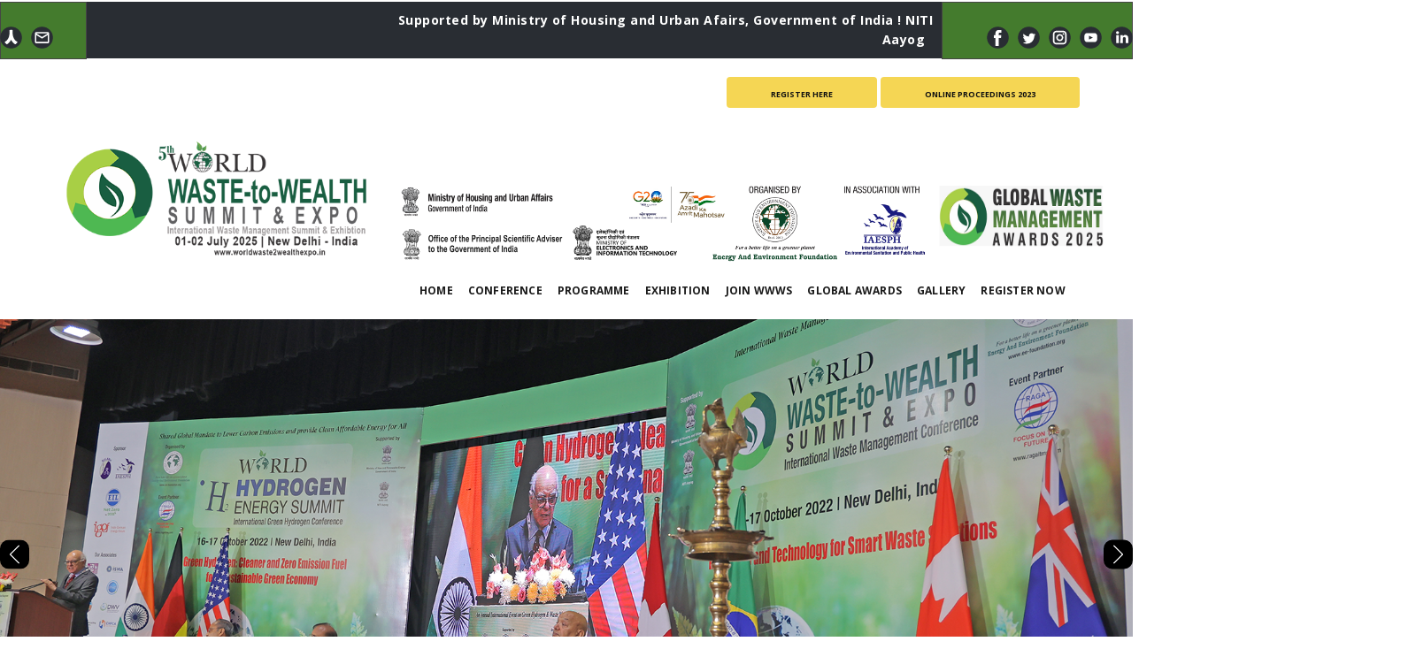

--- FILE ---
content_type: text/html
request_url: http://worldwaste2wealthexpo.in/
body_size: 68978
content:
<!DOCTYPE html>
<html style="font-size: 16px;">
  <head>
    
    <title>World Waste-to-Wealth Summit & Expo  </title>
    <link rel="stylesheet" href="nicepage.css" media="screen">
<link rel="stylesheet" href="index.css" media="screen">
    <script class="u-script" type="text/javascript" src="jquery.js" defer=""></script>
    <script class="u-script" type="text/javascript" src="nicepage.js" defer=""></script>
    <meta name="generator" content="Nicepage 3.14.0, nicepage.com">
    
    
    <link id="u-theme-google-font" rel="stylesheet" href="https://fonts.googleapis.com/css?family=Roboto:100,100i,300,300i,400,400i,500,500i,700,700i,900,900i|Open+Sans:300,300i,400,400i,600,600i,700,700i,800,800i">
    
    
    <link rel="icon" href="icon.png" type="image/gif" sizes="16x16"> 
    
    
    <link rel="stylesheet" href="Page-1.css" media="screen">
    
    
    
    
    <script type="application/ld+json">{
		"@context": "http://schema.org",
		"@type": "Organization",
		"name": "",
		"url": "index.html",
		"logo": "images/WasteSummit20211.png"
}</script>
    <meta property="og:title" content="Page 5">
    <meta property="og:type" content="website">
    <meta name="theme-color" content="#478ac9">
    <link rel="canonical" href="index.html">
    <meta property="og:url" content="index.html">
  </head>
  <body class="u-body u-palette-5-light-3" style=" background-color: #fff;">
     <section class="u-align-left u-clearfix u-valign-middle-lg u-white u-section-101" id="carousel_6b41">
      <div class="u-expanded-width u-table u-table-responsive u-table-1">
        <table class="u-table-entity">
          <colgroup>
            <col width="7.6%">
            <col width="23.3%">
            <col width="52.2%">
            <col width="16.8%">
          </colgroup>
          <tbody class="u-table-body">
            <tr style="height: 46px;">
              <td class="u-border-1 u-border-grey-dark-1 u-custom-color-4 u-table-cell u-table-cell-1"></td>
              <td class="u-align-left u-palette-5-dark-3 u-table-cell u-text-white u-table-cell-2">
                <br>
              </td>
              <td class="u-align-right u-palette-5-dark-3 u-table-cell u-table-cell-3"><b>Supported by Ministry of Housing and Urban Afairs, Government of India ! NITI Aayog&nbsp;&nbsp;</b>
              </td>
              <td class="u-border-1 u-border-grey-dark-1 u-custom-color-4 u-table-cell u-table-cell-4"></td>
            </tr>
          </tbody>
        </table>
      </div>
      <div class="u-align-right u-social-icons u-spacing-10 u-social-icons-1">
        <a class="u-social-url" title="facebook" target="_blank" href="https://www.facebook.com/GreenHydrogenMission/ "><span class="u-icon u-icon-circle u-social-facebook u-social-icon u-text-palette-5-dark-3 u-icon-1"><svg class="u-svg-link" preserveAspectRatio="xMidYMin slice" viewBox="0 0 112 112" style=""><use xmlns:xlink="http://www.w3.org/1999/xlink" xlink:href="#svg-8a02"></use></svg><svg class="u-svg-content" viewBox="0 0 112 112" x="0" y="0" id="svg-8a02"><circle fill="currentColor" cx="56.1" cy="56.1" r="55"></circle><path fill="#FFFFFF" d="M73.5,31.6h-9.1c-1.4,0-3.6,0.8-3.6,3.9v8.5h12.6L72,58.3H60.8v40.8H43.9V58.3h-8V43.9h8v-9.2
            c0-6.7,3.1-17,17-17h12.5v13.9H73.5z"></path></svg></span>
        </a>
        <a class="u-social-url" title="twitter" target="_blank" href="https://twitter.com/dranilkgarg"><span class="u-icon u-icon-circle u-social-icon u-social-twitter u-text-palette-5-dark-3 u-icon-2"><svg class="u-svg-link" preserveAspectRatio="xMidYMin slice" viewBox="0 0 112 112" style=""><use xmlns:xlink="http://www.w3.org/1999/xlink" xlink:href="#svg-4dcf"></use></svg><svg class="u-svg-content" viewBox="0 0 112 112" x="0" y="0" id="svg-4dcf"><circle fill="currentColor" class="st0" cx="56.1" cy="56.1" r="55"></circle><path fill="#FFFFFF" d="M83.8,47.3c0,0.6,0,1.2,0,1.7c0,17.7-13.5,38.2-38.2,38.2C38,87.2,31,85,25,81.2c1,0.1,2.1,0.2,3.2,0.2
            c6.3,0,12.1-2.1,16.7-5.7c-5.9-0.1-10.8-4-12.5-9.3c0.8,0.2,1.7,0.2,2.5,0.2c1.2,0,2.4-0.2,3.5-0.5c-6.1-1.2-10.8-6.7-10.8-13.1
            c0-0.1,0-0.1,0-0.2c1.8,1,3.9,1.6,6.1,1.7c-3.6-2.4-6-6.5-6-11.2c0-2.5,0.7-4.8,1.8-6.7c6.6,8.1,16.5,13.5,27.6,14
            c-0.2-1-0.3-2-0.3-3.1c0-7.4,6-13.4,13.4-13.4c3.9,0,7.3,1.6,9.8,4.2c3.1-0.6,5.9-1.7,8.5-3.3c-1,3.1-3.1,5.8-5.9,7.4
            c2.7-0.3,5.3-1,7.7-2.1C88.7,43,86.4,45.4,83.8,47.3z"></path></svg></span>
        </a>
        <a class="u-social-url" title="instagram" target="_blank" href=""https://www.instagram.com/hydrogensummit/"><span class="u-icon u-icon-circle u-social-icon u-social-instagram u-text-palette-5-dark-3 u-icon-3"><svg class="u-svg-link" preserveAspectRatio="xMidYMin slice" viewBox="0 0 112 112" style=""><use xmlns:xlink="http://www.w3.org/1999/xlink" xlink:href="#svg-e7e1"></use></svg><svg class="u-svg-content" viewBox="0 0 112 112" x="0" y="0" id="svg-e7e1"><circle fill="currentColor" cx="56.1" cy="56.1" r="55"></circle><path fill="#FFFFFF" d="M55.9,38.2c-9.9,0-17.9,8-17.9,17.9C38,66,46,74,55.9,74c9.9,0,17.9-8,17.9-17.9C73.8,46.2,65.8,38.2,55.9,38.2
            z M55.9,66.4c-5.7,0-10.3-4.6-10.3-10.3c-0.1-5.7,4.6-10.3,10.3-10.3c5.7,0,10.3,4.6,10.3,10.3C66.2,61.8,61.6,66.4,55.9,66.4z"></path><path fill="#FFFFFF" d="M74.3,33.5c-2.3,0-4.2,1.9-4.2,4.2s1.9,4.2,4.2,4.2s4.2-1.9,4.2-4.2S76.6,33.5,74.3,33.5z"></path><path fill="#FFFFFF" d="M73.1,21.3H38.6c-9.7,0-17.5,7.9-17.5,17.5v34.5c0,9.7,7.9,17.6,17.5,17.6h34.5c9.7,0,17.5-7.9,17.5-17.5V38.8
            C90.6,29.1,82.7,21.3,73.1,21.3z M83,73.3c0,5.5-4.5,9.9-9.9,9.9H38.6c-5.5,0-9.9-4.5-9.9-9.9V38.8c0-5.5,4.5-9.9,9.9-9.9h34.5
            c5.5,0,9.9,4.5,9.9,9.9V73.3z"></path></svg></span>
        </a>
        <a class="u-social-url" target="_blank" title="YouTube" href="https://www.youtube.com/channel/UC8KfMoaEYrbmAIg0WzUfF3g"><span class="u-icon u-icon-circle u-social-icon u-social-youtube u-text-palette-5-dark-3 u-icon-4"><svg class="u-svg-link" preserveAspectRatio="xMidYMin slice" viewBox="0 0 112 112" style=""><use xmlns:xlink="http://www.w3.org/1999/xlink" xlink:href="#svg-620f"></use></svg><svg class="u-svg-content" viewBox="0 0 112 112" x="0" y="0" id="svg-620f"><circle fill="currentColor" cx="56.1" cy="56.1" r="55"></circle><path fill="#FFFFFF" d="M74.9,33.3H37.3c-7.4,0-13.4,6-13.4,13.4v18.8c0,7.4,6,13.4,13.4,13.4h37.6c7.4,0,13.4-6,13.4-13.4V46.7 C88.3,39.3,82.3,33.3,74.9,33.3L74.9,33.3z M65.9,57l-17.6,8.4c-0.5,0.2-1-0.1-1-0.6V47.5c0-0.5,0.6-0.9,1-0.6l17.6,8.9 C66.4,56,66.4,56.8,65.9,57L65.9,57z"></path></svg></span>
        </a>
        <a class="u-social-url" target="_blank" title="LinkedIn" href="https://www.linkedin.com/in/dr-anil-k-garg-7582822a/"><span class="u-icon u-icon-circle u-social-icon u-social-linkedin u-text-palette-5-dark-3 u-icon-5"><svg class="u-svg-link" preserveAspectRatio="xMidYMin slice" viewBox="0 0 112 112" style=""><use xmlns:xlink="http://www.w3.org/1999/xlink" xlink:href="#svg-5d44"></use></svg><svg class="u-svg-content" viewBox="0 0 112 112" x="0" y="0" id="svg-5d44"><circle fill="currentColor" cx="56.1" cy="56.1" r="55"></circle><path fill="#FFFFFF" d="M41.3,83.7H27.9V43.4h13.4V83.7z M34.6,37.9L34.6,37.9c-4.6,0-7.5-3.1-7.5-7c0-4,3-7,7.6-7s7.4,3,7.5,7
            C42.2,34.8,39.2,37.9,34.6,37.9z M89.6,83.7H76.2V62.2c0-5.4-1.9-9.1-6.8-9.1c-3.7,0-5.9,2.5-6.9,4.9c-0.4,0.9-0.4,2.1-0.4,3.3v22.5
            H48.7c0,0,0.2-36.5,0-40.3h13.4v5.7c1.8-2.7,5-6.7,12.1-6.7c8.8,0,15.4,5.8,15.4,18.1V83.7z"></path></svg></span>
        </a>
      </div>
      <div class="u-align-left u-social-icons u-spacing-10 u-social-icons-2">
        <a class="u-social-url" target="_blank" title="Thanks for your mail" href="index.html"><span class="u-icon u-icon-circle u-social-icon u-social-renren u-text-palette-5-dark-3 u-icon-6"><svg class="u-svg-link" preserveAspectRatio="xMidYMin slice" viewBox="0 0 112 112" style=""><use xmlns:xlink="http://www.w3.org/1999/xlink" xlink:href="#svg-d15e"></use></svg><svg class="u-svg-content" viewBox="0 0 112 112" x="0" y="0" id="svg-d15e"><circle fill="currentColor" cx="56.1" cy="56.1" r="55"></circle><path fill="#FFFFFF" d="M48.6,17.9c-0.3,3.2-0.1,7.3-0.2,10.6c-0.1,3.5-0.2,6.8-0.6,10.3C47,47.5,44.7,56.3,40,63.3
	C32.7,74,24.8,77.3,23.3,79c1.6,3,9,10.5,11.9,11.3c4.2-2.5,8.7-6.2,12-9.9l4.8-6.3c0.6-1,3.8-6.5,4.2-6.8c0.8,0.9,1.4,2.3,2,3.4
	l4.3,6.5c0.4,0.5,0.9,1.1,1.2,1.5c0.6,0.7,0.8,1,1.3,1.7c0.4,0.5,0.9,0.8,1.4,1.3l2.7,2.7c1.2,1.3,6.4,5,8,6
	c2.8-0.8,10.2-8.2,11.9-11.3l-6.1-4.4c-2.4-1.7-6.3-5.6-8.3-8c-0.8-1-1.5-2-2.3-3.2c-1.4-2-2.8-4.6-3.8-7
	c-4.9-11.8-4.9-24.8-4.9-38.3C63.2,16.7,50.7,16.8,48.6,17.9"></path></svg></span>
        </a>
        <a class="u-social-url" target="_blank" title="Thanks for your E Mail" href="mailto:dranilgarg2024@gmail.com?subject=mails"><span class="u-icon u-icon-circle u-social-email u-social-icon u-text-palette-5-dark-3 u-icon-7"><svg class="u-svg-link" preserveAspectRatio="xMidYMin slice" viewBox="0 0 112 112" style=""><use xmlns:xlink="http://www.w3.org/1999/xlink" xlink:href="#svg-9114"></use></svg><svg class="u-svg-content" viewBox="0 0 112 112" x="0" y="0" id="svg-9114"><circle fill="currentColor" cx="56.1" cy="56.1" r="55"></circle><path id="path3864" fill="#FFFFFF" d="M27.2,28h57.6c4,0,7.2,3.2,7.2,7.2l0,0v42.7c0,3.9-3.2,7.2-7.2,7.2l0,0H27.2
	c-4,0-7.2-3.2-7.2-7.2V35.2C20,31.1,23.2,28,27.2,28 M56,52.9l28.8-17.8H27.2L56,52.9 M27.2,77.7h57.6V43.5L56,61.3L27.2,43.5V77.7z
	"></path></svg></span>
        </a>
      </div>
    </section>

	  <div class="u-clearfix u-header u-sheet u-sheet-1 " style="margin-right:-320px; background-color: #fff;">
        <div class="u-clearfix u-expanded-width u-layout-wrap u-layout-wrap-1">
          <div class="u-gutter-0 u-layout">
            <div class="u-layout-row">
              <div class="u-align-right u-container-style u-layout-cell u-right-cell u-size-40 u-layout-cell-1">
                <div class="u-container-layout u-container-layout-1 u-right-cell u-align-right">
                    <a style=" padding: 5px 50px 5px 50px; text-align: center; text-decoration: none; display: inline-block;" href="https://docs.google.com/forms/d/e/1FAIpQLSdRbpiMX_c4PWbSemHC0qWcfkKFZVqjVo-AdB0kgqmY16GkTw/viewform" target="blank" class="u-btn u-text u-text-1 u-btn-round u-button-style u-palette-3-light-1 u-radius-4 u-btn-1"><span style="font-size: 0.555rem; line-height:1.5px; font-family: 'Open Sans',sans-serif;;"><b>REGISTER HERE</b></span></a>
                    <a style=" padding: 5px 50px 5px 50px; text-align: center; text-decoration: none; display: inline-block;" href="http://www.worldwaste2wealthexpo.in/Online-Interactive-Proceedings/2023/index.html" target="blank" class="u-btn u-text u-text-1 u-btn-round u-button-style u-palette-3-light-1 u-radius-4 u-btn-1"><span style="font-size: 0.555rem; line-height:1.5px; font-family: 'Open Sans',sans-serif;;"><b>ONLINE PROCEEDINGS 2023</b></span></a>
                </div>
              </div>
            </div>
          </div>
        </div>
       
      </div>											  
			




  <header class="u-clearfix u-header u-white u-header" id="sec-82fa">
  <div class="u-clearfix u-sheet u-valign-middle-xl u-sheet-1">
  <div style="width:1000px;">
        <a href="index.html" class="u-image u-logo u-image-1" data-image-width="1200" data-image-height="422">
          <img src="images/WasteSummit20211.png" class="u-logo-image u-logo-image-1" data-image-width="348.5715">
        </a>
        <a  class="u-image u-logo u-image-2"  style="margin-left:380px;">
          <img src="Logoextra1.png" class="u-logo-image u-logo-image-2"  >
        </a>
        <a href="awards.html" target="_blank" class="u-image u-logo u-image-3"  style="margin-left:990px; ">
          <img src="awardlogo.png" class="u-logo-image u-logo-image-3" style="height: 70px; " >
        </a>
        </div>
        <nav class="u-menu u-menu-dropdown u-offcanvas u-menu-1">
          <div class="menu-collapse" style="font-size: 0.75rem; letter-spacing: 0px; font-weight: 700;">
            <a class="u-button-style u-custom-active-color u-custom-border u-custom-border-color u-custom-hover-color u-custom-left-right-menu-spacing u-custom-padding-bottom u-custom-text-active-color u-custom-text-color u-custom-text-hover-color u-custom-top-bottom-menu-spacing u-nav-link u-text-active-palette-1-base u-text-hover-palette-2-base" href="#">
              <svg><use xmlns:xlink="http://www.w3.org/1999/xlink" xlink:href="#menu-hamburger"></use></svg>
              <svg version="1.1" xmlns="http://www.w3.org/2000/svg" xmlns:xlink="http://www.w3.org/1999/xlink"><defs><symbol id="menu-hamburger" viewBox="0 0 16 16" style="width: 16px; height: 16px;"><rect y="1" width="16" height="2"></rect><rect y="7" width="16" height="2"></rect><rect y="13" width="16" height="2"></rect>
</symbol>
</defs></svg>
            </a>
          </div>
		  <div class="u-custom-menu u-nav-container" style="margin-top:50px;">
            <ul class="u-custom-font u-nav u-spacing-5 u-text-font u-unstyled u-nav-1" >
			<li class="u-nav-item"><a class="u-active-white u-button-style u-hover-custom-color-4 u-nav-link u-text-active-grey-90 u-text-grey-90 u-text-hover-white" href="index.html" style="padding: 10px 6px; font-family:'Open Sans',sans-serif; letter-spacing: 0.2px; ">HOME</a>
</li><li class="u-nav-item"><a class="u-active-white u-button-style u-hover-custom-color-4 u-nav-link u-text-active-grey-90 u-text-grey-90 u-text-hover-white" style="padding: 10px 6px; font-family:'Open Sans',sans-serif; letter-spacing: 0.2px;">CONFERENCE</a>
<div class="u-nav-popup"><ul class="u-h-spacing-20 u-nav u-unstyled u-v-spacing-10 u-nav-2"><li class="u-nav-item"><a class="u-button-style u-hover-custom-color-4 u-nav-link u-white"  target="blank" href="programme_2023.html" style="font-family:'Open Sans',sans-serif;  ">AGENDA</a>
</li><li class="u-nav-item"><a class="u-button-style u-hover-custom-color-4 u-nav-link u-white" href="abstract.html" style="font-family:'Open Sans',sans-serif;  letter-spacing: 0.2px;">ABSTRACT</a>
</li><li class="u-nav-item"><a class="u-button-style u-hover-custom-color-4 u-nav-link u-white" href="speakers.html" style="font-family:'Open Sans',sans-serif;  letter-spacing: 0.2px;">SPEAKERS</a>
</li><li class="u-nav-item"><a class="u-button-style u-hover-custom-color-4 u-nav-link u-white" href="speakingopportunity.html" style="font-family:'Open Sans',sans-serif;  letter-spacing: 0.2px;">SPEAKING OPPORTUNITY</a>
</li></ul>
</div>
</li><li class="u-nav-item"><a class="u-active-white u-button-style u-hover-custom-color-4 u-nav-link u-text-active-grey-90 u-text-grey-90 u-text-hover-white" href="programme_2023.html" style="padding: 10px 6px; font-family:'Open Sans',sans-serif;  letter-spacing: 0.2px;">PROGRAMME</a>
</li><li class="u-nav-item"><a class="u-active-white u-button-style u-hover-custom-color-4 u-nav-link u-text-active-grey-90 u-text-grey-90 u-text-hover-white" href="exhibition.html" style="padding: 10px 6px; font-family:'Open Sans',sans-serif;  letter-spacing: 0.2px;">EXHIBITION</a>
</li><li class="u-nav-item"><a class="u-active-white u-button-style u-hover-custom-color-4 u-nav-link u-text-active-grey-90 u-text-grey-90 u-text-hover-white" style="padding: 10px 6px; font-family:'Open Sans',sans-serif;  letter-spacing: 0.2px;"" >JOIN WWWS</a>
<div class="u-nav-popup"><ul class="u-h-spacing-20 u-nav u-unstyled u-v-spacing-10 u-nav-3"><li class="u-nav-item"><a class="u-button-style u-hover-custom-color-4 u-nav-link u-white" href="sponsorship.html" style="font-family:'Open Sans',sans-serif;  letter-spacing: 0.2px;">SPONSORSHIP</a>
</li><li class="u-nav-item"><a class="u-button-style u-hover-custom-color-4 u-nav-link u-white" href="productlaunch.html" style="font-family:'Open Sans',sans-serif;  letter-spacing: 0.2px;">PRODUCT LAUNCH</a>
</li><li class="u-nav-item"><a class="u-button-style u-hover-custom-color-4 u-nav-link u-white" href="https://docs.google.com/forms/d/e/1FAIpQLSdRbpiMX_c4PWbSemHC0qWcfkKFZVqjVo-AdB0kgqmY16GkTw/viewform" target="_blank" style="font-family:'Open Sans',sans-serif;  letter-spacing: 0.2px;">DELEGATE REGISTRATION</a>
</li></ul>
</div>
</li><li class="u-nav-item"><a class="u-active-white u-button-style u-hover-custom-color-4 u-nav-link u-text-active-grey-90 u-text-grey-90 u-text-hover-white"  href="awards.html" target="_blank" style="padding: 10px 6px; font-family:'Open Sans',sans-serif;  letter-spacing: 0.2px;"">GLOBAL AWARDS</a>
</li><li class="u-nav-item"><a class="u-active-white u-button-style u-hover-custom-color-4 u-nav-link u-text-active-grey-90 u-text-grey-90 u-text-hover-white" href="gallery-2024.html" style="padding: 10px 6px; font-family:'Open Sans',sans-serif;  letter-spacing: 0.2px;"">GALLERY</a>
</li><li class="u-nav-item"><a class="u-active-white u-button-style u-hover-custom-color-4 u-nav-link u-text-active-grey-90 u-text-grey-90 u-text-hover-white" href="http://worldwaste2wealthexpo.in/registerform.html" target="_blank" style="padding: 10px 6px; font-family:'Open Sans',sans-serif;  letter-spacing: 0.2px;">REGISTER NOW</a>
</li></ul>
          </div>
          <div class="u-custom-menu u-nav-container-collapse">
            <div class="u-black u-container-style u-inner-container-layout u-opacity u-opacity-95 u-sidenav">
              <div class="u-sidenav-overflow">
                <div class="u-menu-close"></div>
                <ul class="u-align-center u-nav u-popupmenu-items u-unstyled u-nav-4" >
				<li class="u-nav-item"><a class="u-button-style u-nav-link" href="index.html" style="padding: 10px 6px; font-family:'Open Sans',sans-serif;  letter-spacing: 0.2px;">HOME</a>
</li><li class="u-nav-item"><a class="u-button-style u-nav-link" style="padding: 10px 6px; font-family:'Open Sans',sans-serif;  letter-spacing: 0.2px;">CONFERENCE</a><div class="u-nav-popup"><ul class="u-h-spacing-20 u-nav u-unstyled u-v-spacing-10 u-nav-5"><li class="u-nav-item"><a class="u-button-style u-hover-custom-color-4 u-nav-link" href="programme_2023.html" style="font-family:'Open Sans',sans-serif;  letter-spacing: 0.2px;">AGENDA</a>
</li><li class="u-nav-item"><a class="u-button-style u-hover-custom-color-4 u-nav-link" href="abstract.html" style="font-family:'Open Sans',sans-serif;  letter-spacing: 0.2px;">ABSTRACT</a>
</li><li class="u-nav-item"><a class="u-button-style u-hover-custom-color-4 u-nav-link" href="speakers.html" style="font-family:'Open Sans',sans-serif;  letter-spacing: 0.2px;">SPEAKERS</a>
</li><li class="u-nav-item"><a class="u-button-style u-hover-custom-color-4 u-nav-link" href="speakingopportunity.html" style="font-family:'Open Sans',sans-serif;  letter-spacing: 0.2px;">SPEAKING OPPORTUNITY</a>
</li></ul>
</div>
</li><li class="u-nav-item"><a class="u-button-style u-nav-link" href="programme_2023.html" style="padding: 10px 6px; font-family:'Open Sans',sans-serif;  letter-spacing: 0.2px;">PROGRAMME</a>
</li><li class="u-nav-item"><a class="u-button-style u-nav-link" href="exhibition.html" style="padding: 10px 6px; font-family:'Open Sans',sans-serif;  letter-spacing: 0.2px;">EXHIBITION</a>
</li><li class="u-nav-item"><a class="u-button-style u-nav-link" style="padding: 10px 6px; font-family:'Open Sans',sans-serif;  letter-spacing: 0.2px;">JOIN WWWS</a><div class="u-nav-popup"><ul class="u-h-spacing-20 u-nav u-unstyled u-v-spacing-10 u-nav-6"><li class="u-nav-item"><a class="u-button-style u-hover-custom-color-4 u-nav-link" href="sponsorship.html" style="font-family:'Open Sans',sans-serif;  letter-spacing: 0.2px;">SPONSORSHIP</a>
</li><li class="u-nav-item"><a class="u-button-style u-hover-custom-color-4 u-nav-link" href="productlaunch.html" style="font-family:'Open Sans',sans-serif;  letter-spacing: 0.2px;">PRODUCT LAUNCH</a>
</li><li class="u-nav-item"><a class="u-button-style u-hover-custom-color-4 u-nav-link" href="https://docs.google.com/forms/d/e/1FAIpQLSdRbpiMX_c4PWbSemHC0qWcfkKFZVqjVo-AdB0kgqmY16GkTw/viewform" target="_blank" style="font-family:'Open Sans',sans-serif;  letter-spacing: 0.2px;">DELEGATE REGISTRATION</a>
</li></ul>
</div>
</li><li class="u-nav-item"><a class="u-button-style u-nav-link"  href="awards.html" target="_blank" style="padding: 10px 6px; font-family:'Open Sans',sans-serif;  letter-spacing: 0.2px;">GLOBAL AWARDS</a>
</li><li class="u-nav-item"><a class="u-button-style u-nav-link" href="gallery-2024.html" style="padding: 10px 6px; font-family:'Open Sans',sans-serif;  letter-spacing: 0.2px;">GALLERY</a>
</li><li class="u-nav-item"><a class="u-button-style u-nav-link" href="https://docs.google.com/forms/d/e/1FAIpQLSdRbpiMX_c4PWbSemHC0qWcfkKFZVqjVo-AdB0kgqmY16GkTw/viewform" target="_blank" style="padding: 10px 6px; font-family:'Open Sans',sans-serif;  letter-spacing: 0.2px;"">REGISTER NOW</a>
</li></ul>
              </div>
            </div>
            <div class="u-black u-menu-overlay u-opacity u-opacity-70"></div>
          </div>
        </nav>
       
        
      </div>
	  
	  
</header>
	  
	   
		
	  
    <section id="carousel_25c0" class="u-carousel u-slide u-block-290d-1" data-u-ride="carousel" data-interval="5000">
      <ol class="u-absolute-hcenter u-carousel-indicators u-block-290d-2">
        <li data-u-target="#carousel_25c0" data-u-slide-to="0" class="u-active u-grey-30"></li>
        <li data-u-target="#carousel_25c0" class="u-grey-30" data-u-slide-to="1"></li>
        <li data-u-target="#carousel_25c0" class="u-grey-30" data-u-slide-to="2"></li>
      </ol>
      <div class="u-carousel-inner" role="listbox">
        <div class="skrollable skrollable-between u-active  u-align-left u-carousel-item u-clearfix u-image u-section-1-1" src="" data-image-width="1600" data-image-height="745">
          <div class="u-clearfix u-sheet u-sheet-1"></div>
        </div>
        <div class="skrollable skrollable-between u-align-left u-carousel-item u-clearfix u-image u-section-1-2" src="" data-image-width="1600" data-image-height="745">
          <div class="u-clearfix u-sheet u-sheet-1"></div>
        </div>
        <div class="skrollable skrollable-between u-align-left u-carousel-item u-clearfix u-image u-section-1-3" src="" data-image-width="1600" data-image-height="745">
          <div class="u-clearfix u-sheet u-sheet-1"></div>
        </div>
      </div>
      <a class="u-absolute-vcenter u-black u-carousel-control u-carousel-control-prev u-icon-rounded u-radius-10 u-spacing-6 u-text-white u-block-290d-3" href="#carousel_25c0" role="button" data-u-slide="prev">
        <span aria-hidden="true">
          <svg viewBox="0 0 477.175 477.175"><path d="M145.188,238.575l215.5-215.5c5.3-5.3,5.3-13.8,0-19.1s-13.8-5.3-19.1,0l-225.1,225.1c-5.3,5.3-5.3,13.8,0,19.1l225.1,225
                    c2.6,2.6,6.1,4,9.5,4s6.9-1.3,9.5-4c5.3-5.3,5.3-13.8,0-19.1L145.188,238.575z"></path></svg>
        </span>
        <span class="sr-only">Previous</span>
      </a>
      <a class="u-absolute-vcenter u-black u-carousel-control u-carousel-control-next u-icon-rounded u-radius-10 u-spacing-6 u-text-white u-block-290d-4" href="#carousel_25c0" role="button" data-u-slide="next">
        <span aria-hidden="true">
          <svg viewBox="0 0 477.175 477.175"><path d="M360.731,229.075l-225.1-225.1c-5.3-5.3-13.8-5.3-19.1,0s-5.3,13.8,0,19.1l215.5,215.5l-215.5,215.5
                    c-5.3,5.3-5.3,13.8,0,19.1c2.6,2.6,6.1,4,9.5,4c3.4,0,6.9-1.3,9.5-4l225.1-225.1C365.931,242.875,365.931,234.275,360.731,229.075z"></path></svg>
        </span>
        <span class="sr-only">Next</span>
      </a>
    </section>
    <section class="u-align-center u-clearfix u-palette-5-dark-3 u-section-2" id="sec-8884" style="background-color:#9ece13;">
      <div class="u-clearfix u-sheet u-valign-middle-xs u-sheet-1">
        <a href="Brochure.pdf" target="blank" class="u-border-1 u-border-custom-color-4 u-border-hover-palette-4-dark-3 u-btn u-btn-round u-button-style u-gradient u-none u-radius-5 u-text-hover-black u-btn-1">BROCHURE</a>
        <a href="sponsorship.html" class="u-border-1 u-border-custom-color-4 u-btn u-btn-round u-button-style u-gradient u-none u-radius-4 u-text-hover-black u-btn-2">SPONSOR</a>
        <a href="http://www.worldwaste2wealthexpo.in/downloads/Expo-Registration-Form.pdf" target="blank" class="u-border-1 u-border-custom-color-4 u-btn u-btn-round u-button-style u-gradient u-none u-radius-4 u-text-hover-black u-btn-3">EXHIBITION</a>
        <a href="https://docs.google.com/forms/d/e/1FAIpQLSdRbpiMX_c4PWbSemHC0qWcfkKFZVqjVo-AdB0kgqmY16GkTw/viewform" target="blank" class="u-border-1 u-border-custom-color-4 u-btn u-btn-round u-button-style u-gradient u-none u-radius-4 u-text-custom-color-4 u-text-hover-black u-btn-4"><span style="color:#497b2d; " >REGISTER</span></a>
      </div>
    </section>
    <section class="u-clearfix u-palette-4-light-3 u-section-3" id="carousel_55c2" style="background-color:#f9ffa96b;">
      <div class="u-clearfix u-sheet u-sheet-1">
        <div class="u-clearfix u-expanded-width-sm u-expanded-width-xs u-gutter-20 u-layout-wrap u-layout-wrap-1">
          <div class="u-layout">
            <div class="u-layout-row">
              <div class="u-align-justify u-container-style u-layout-cell u-radius-15 u-shape-round u-size-30-lg u-size-34-md u-size-34-sm u-size-34-xs u-size-38-xl u-white u-layout-cell-1">
                <div class="u-container-layout u-container-layout-1">
                  <p class="u-text u-text-black u-text-1">
                    <span style="font-size: 20px; letter-spacing: 1px; line-height: 2;">
<b>World Waste-to-Wealth Summit &amp; Expo</b>
                    </span>&nbsp;&nbsp;<br>
					<span style=" font-family:'Open Sans',sans-serif; font-size: 0.800rem; letter-spacing: 1px; line-height: 1.5;  margin: 10px auto 0; line-height: 1.8;  text-align: justify; text-justify: inter-word;"><b>World's
most comprehensive waste management and resource recovery summit &amp;
exhibition</b></span><br>

<span style=" font-family:'Open Sans',sans-serif;  font-size: 0.800rem; letter-spacing: 1px; line-height: 1.5;  margin: 10px auto 0; line-height: 1.8;  text-align: justify; text-justify: inter-word;">
The WWWS will bring together leading experts to discuss the latest developments, challenges and opportunities facing the industry. WWWS gathering of waste management and resource recovery professionals, which brings
together leading solution providers in the waste management, recycling, resource recovery and sustainability sectors.<br>
                    Attracting industry professionals, WWWS is a must-attend event in the industry's calendar. Be part of this exhibition and summit from 01-02 July 2025.</span>
                  </p>
                </div>
              </div>
              <div class="u-align-left u-container-style u-radius-25 u-shape-round u-image u-layout-cell u-size-22-xl u-size-26-md u-size-26-sm u-size-26-xs u-size-30-lg u-image-1" data-image-width="1600" data-image-height="1540">
                <div class="u-container-layout u-container-layout-2"></div>
              </div>
            </div>
          </div>
        </div>
      </div>
    </section>
    <section class="u-align-right u-clearfix u-white u-section-4" id="sec-e655">
      <div class="u-clearfix u-sheet u-valign-middle u-sheet-1">
        <h3 class="u-align-center u-text u-text-1">Speakers</h3>
        <div class="u-expanded-width u-list u-list-1">
          <div class="u-repeater u-repeater-1">
            <div class="u-container-style u-list-item u-repeater-item">
              <div class="u-container-layout u-similar-container u-container-layout-1">
                <img alt="" class="u-image u-image-default u-image-1" data-image-width="800" data-image-height="800" src="images/Bhupender Yadav_Minister.jpg">
                <h3 class="u-text u-text-black u-text-2"><b>Mr. Bhupender Yadav</b>
                </h3>
                <div class="u-border-3 u-border-palette-4-dark-3 u-line u-line-horizontal u-opacity u-opacity-60 u-line-1"></div>
                <p class="u-text u-text-3" >
				<span style=" font-family:'Open Sans',sans-serif; font-size: 0.800rem; letter-spacing: 1px; line-height: 1.5;  margin: 10px auto 0; line-height: 1.8;  text-align: justify; text-justify: inter-word;">
				Cabinet Minister
                  <br> Hon’ble Minister for Environment, Forest &amp; Climate Change<br><b> Government of India</b></span>
                </p>
              </div>
            </div>
            <div class="u-container-style u-list-item u-repeater-item">
              <div class="u-container-layout u-similar-container u-container-layout-2">
                <img alt="" class="u-image u-image-default u-image-2" data-image-width="360" data-image-height="360" src="images/Rameshwar Prasad Gupta_Secretary.jpg">
                <h3 class="u-text u-text-black u-text-4">Mr. Rameshwar Prasad
Gupta</h3>
                <div class="u-border-3 u-border-palette-4-dark-3 u-line u-line-horizontal u-opacity u-opacity-60 u-line-2"></div>
                <p class="u-text u-text-5">
				<span style=" font-family:'Open Sans',sans-serif; font-size: 0.800rem; letter-spacing: 1px; line-height: 1.5;  margin: 10px auto 0; line-height: 1.8;  text-align: justify; text-justify: inter-word;">
				
				Secretary
                      <br> Minister for Environment,
Forest &amp; Climate Change
                   
                    <br><b> Government of India</b></span>
                </p>
              </div>
            </div>
            <div class="u-container-style u-list-item u-repeater-item">
              <div class="u-container-layout u-similar-container u-container-layout-3">
                <img alt="" class="u-image u-image-default u-image-3" data-image-width="569" data-image-height="569" src="images/Durga Shanker Mishra.jpg">
                <h3 class="u-text u-text-black u-text-6">Mr. Durga Shanker Mishra </h3>
                <div class="u-border-3 u-border-palette-4-dark-3 u-line u-line-horizontal u-opacity u-opacity-60 u-line-3"></div>
                <p class="u-text u-text-7">
				<span style=" font-family:'Open Sans',sans-serif; font-size: 0.800rem; letter-spacing: 1px; line-height: 1.5;  margin: 10px auto 0; line-height: 1.8;  text-align: justify; text-justify: inter-word;">
				
				Secretary<br>
Ministry of Housing and Urban Affairs<br>
<b>Government of India</b></span>
                </p>
              </div>
            </div>
            <div class="u-container-style u-list-item u-repeater-item">
              <div class="u-container-layout u-similar-container u-container-layout-4">
                <img alt="" class="u-image u-image-default u-image-4" data-image-width="569" data-image-height="569" src="images/N. B. Mazumdar.jpg">
                <h3 class="u-text u-text-black u-text-8">Mr. NirodBaran Mazumdar</h3>
                <div class="u-border-3 u-border-palette-4-dark-3 u-line u-line-horizontal u-opacity u-opacity-60 u-line-4"></div>
                <p class="u-text u-text-9">
				<span style=" font-family:'Open Sans',sans-serif; font-size: 0.800rem; letter-spacing: 1px; line-height: 1.5;  margin: 10px auto 0; line-height: 1.8;  text-align: justify; text-justify: inter-word;">
				
				International
Waste Management Expert
Chairman
                  <br> International Academy of Environmental Sanitation and Public Health</span>
                </p>
              </div>
            </div>
          </div>
        </div>
      </div>
    </section>
    <section class="u-clearfix u-palette-4-dark-3 u-section-5" id="carousel_68f2">
      <div class="u-clearfix u-sheet u-valign-middle u-sheet-1">
        <div class="u-expanded-width u-list u-list-1">
          <div class="u-repeater u-repeater-1">
            <div class="u-align-center u-container-style u-list-item u-repeater-item">
              <div class="u-container-layout u-similar-container u-container-layout-1">
                <img alt="" class="u-expanded-width u-image u-image-default u-image-1" data-image-width="501" data-image-height="369" src="images/2WHES2020.jpg">
                <h3 class="u-text u-text-1">
				<span style=" font-family:'Open Sans',sans-serif; font-size: 0.999rem; letter-spacing: 1px; line-height: 1.5;  margin: 10px auto 0; line-height: 1.8;  text-align: justify; text-justify: inter-word;">
				
				WWWS 2025 Summit &amp; Expo</span></h3>
                <p class="u-text u-text-2">
				<span style=" font-family:'Open Sans',sans-serif; font-size: 0.800rem; letter-spacing: 1px; line-height: 1.5;  margin: 10px auto 0; line-height: 1.8;  text-align: justify; text-justify: inter-word;">
			
				Get ready for an exciting program filled with informative
technical sessions and global leaders to discuss the industries latest
developments, challenges and opportunities.</span><br>
                  <br>
                  <br>
                  <br>
                </p>
                <a href="#" class="u-btn u-btn-round u-button-style u-hover-palette-1-light-1 u-radius-6 u-white u-btn-1">LEARN MORE<br>
                </a>
              </div>
            </div>
            <div class="u-align-center u-container-style u-list-item u-repeater-item">
              <div class="u-container-layout u-similar-container u-container-layout-2">
                <img alt="" class="u-expanded-width u-image u-image-default u-image-2" data-image-width="820" data-image-height="586" src="images/Leader.png">
                <h3 class="u-text u-text-3">
				<span style=" font-family:'Open Sans',sans-serif; font-size: 0.999rem; letter-spacing: 1px; line-height: 1.5;  margin: 10px auto 0; line-height: 1.8;  text-align: justify; text-justify: inter-word;">
				
				LEADER</span></h3>
                <p class="u-text u-text-4">
				<span style=" font-family:'Open Sans',sans-serif; font-size: 0.800rem; letter-spacing: 1px; line-height: 1.5;  margin: 10px auto 0; line-height: 1.8;  text-align: justify; text-justify: inter-word;">
				Leader’s annual
gathering coincides with the WWWS. This
WWWS provides an opportunity to explore Waste
Management and Resource Recovery issues, network with peers and learn
from high-level speakers including policymakers, industry leaders and experts.</span></p><br>
                <a href="#" class="u-btn u-btn-round u-button-style u-hover-palette-1-light-1 u-radius-6 u-white u-btn-2">LEARN MORE</a>
              </div>
            </div>
            <div class="u-align-center u-container-style u-list-item u-repeater-item">
              <div class="u-container-layout u-similar-container u-container-layout-3">
                <img alt="" class="u-expanded-width u-image u-image-default u-image-3" data-image-width="1600" data-image-height="939" src="images/Award-anim.gif">
                <h3 class="u-text u-text-5">
				<span style=" font-family:'Open Sans',sans-serif; font-size: 0.900rem; letter-spacing: 1px; line-height: 1.5;  margin: 10px auto 0; line-height: 1.8;  text-align: justify; text-justify: inter-word;">
				
				<b>GLOBAL WASTE MANAGEMENT AWARDS</b></span>
                </h3>
                <p class="u-text u-text-6">
				<span style=" font-family:'Open Sans',sans-serif; font-size: 0.800rem; letter-spacing: 1px; line-height: 1.5;  margin: 10px auto 0; line-height: 1.8;  text-align: justify; text-justify: inter-word;">
				The Global Waste
Management Awards is an international award for outstanding research and
technological development in waste management sector. Since 2010, the Energy
And Environment Foundation has been awarded to Laureates from the Global in
Energy &amp; Water Sectors.</span></p>
                <a href="#" class="u-btn u-btn-round u-button-style u-hover-palette-1-light-1 u-radius-6 u-white u-btn-3">LEARN MORE</a>
              </div>
            </div>
          </div>
        </div>
      </div>
    </section>
    <section class="u-align-center u-clearfix u-gradient u-section-6" id="carousel_319d">
      <div class="u-clearfix u-sheet u-valign-middle u-sheet-1">
        <div class="u-clearfix u-expanded-width u-layout-wrap u-layout-wrap-1">
          <div class="u-layout">
            <div class="u-layout-row">
              <div class="u-align-center u-container-style u-layout-cell u-size-60 u-layout-cell-1">
                <div class="u-container-layout u-valign-bottom-sm u-valign-bottom-xs u-container-layout-1">
                  <p class="u-text u-text-1">
                    <span style="">
					<span style=" font-family:'Open Sans',sans-serif; font-size: 18px; letter-spacing: 1px; line-height: 1.5;  margin: 10px auto 0; line-height: 1.8;  text-align: justify; text-justify: inter-word;">
				
					<b>WWWS 2025 is the global largest gathering of waste management professionals, which brings
together leading solution providers in the solid waste, recycling, resource recovery and sustainability sectors.&nbsp;&nbsp; </span></p></b>
                    <br>
                    <br>
					<span style=" font-family:'Open Sans',sans-serif; font-size: 17px; letter-spacing: 1px; line-height: 1.5;  margin: 10px auto 0; line-height: 1.8;  text-align: justify; text-justify: inter-word;">
				
					Industry professionals, WWWS is a must-attend event in the global industry's. <br> Be part of WWWS exhibition and summit from 01-02 July 2025.
                 </span>
                </div>
              </div>
            </div>
          </div>
        </div>
      </div>
    </section>
    <section class="u-clearfix u-palette-3-base u-section-7" id="carousel_036d">
      <div class="u-clearfix u-sheet u-valign-middle-lg u-valign-middle-md u-valign-middle-xl u-sheet-1">
        <div class="u-expanded-width u-list u-list-1">
          <div class="u-repeater u-repeater-1">
            <div class="u-align-center u-container-style u-list-item u-repeater-item">
              <div class="u-container-layout u-similar-container u-container-layout-1">
                <img alt="" class="u-expanded-width u-image u-image-default u-image-1" data-image-width="4928" data-image-height="3264" src="images/5a.jpg">
                <h3 class="u-text u-text-1">
				<span style=" font-family:'Open Sans',sans-serif; font-size: 0.900rem; letter-spacing: 1px; line-height: 1.5;  margin: 10px auto 0; line-height: 1.8;  text-align: justify; text-justify: inter-word;">
				
				<b>ABOUT WWWS 2025</b></span>
                </h3>
                <p class="u-text u-text-2">
				<span style=" font-family:'Open Sans',sans-serif; font-size: 0.800rem; letter-spacing: 1px; line-height: 1.5;  margin: 10px auto 0; line-height: 1.8;  text-align: justify; text-justify: inter-word;">
				WWWS 2025 is the largest global gathering of waste management and resource professionals offering a prestigious toattend business to business summit and exhibition.&nbsp;&nbsp;</span><br>
                  <br><br>
                </p>
                <a href="#" class="u-btn u-btn-round u-button-style u-hover-palette-1-dark-1 u-palette-1-base u-btn-1" style="font-size:12px;">LEARN MORE</a>
              </div>
            </div>
            <div class="u-align-center u-container-style u-list-item u-repeater-item">
              <div class="u-container-layout u-similar-container u-container-layout-2">
                <img alt="" class="u-expanded-width u-image u-image-default u-image-2" data-image-width="867" data-image-height="577" src="images/IMG_Expo3.JPG">
                <h3 class="u-text u-text-3">
				<span style=" font-family:'Open Sans',sans-serif; font-size: 0.900rem; letter-spacing: 1px; line-height: 1.5;  margin: 10px auto 0; line-height: 1.8;  text-align: justify; text-justify: inter-word;">
				<b>BOOK YOUR STAND</b></span>
                </h3>
                <p class="u-text u-text-4">
				<span style=" font-family:'Open Sans',sans-serif; font-size: 0.800rem; letter-spacing: 1px; line-height: 1.5;  margin: 10px auto 0; line-height: 1.8;  text-align: justify; text-justify: inter-word;">
				Exhibiting
at the&nbsp;WWWSis a cost
effective and invaluable tool to help deliver your technology, product,
equipment and services to senior decision makers of your core target
market.Exhibiting at the&nbsp;WWWSwill
help grow your business.</span></p>
                <a href="#" class="u-btn u-btn-round u-button-style u-hover-palette-1-dark-1 u-palette-1-base u-btn-2" style="font-size:12px;">LEARN MORE</a>
              </div>
            </div>
            <div class="u-align-center u-container-style u-list-item u-repeater-item">
              <div class="u-container-layout u-similar-container u-container-layout-3">
                <img alt="" class="u-expanded-width u-image u-image-default u-image-3" data-image-width="479" data-image-height="471" src="images/Register.jpg">
                <h3 class="u-text u-text-5">
				<span style=" font-family:'Open Sans',sans-serif; font-size: 0.900rem; letter-spacing: 1px; line-height: 1.5;  margin: 10px auto 0; line-height: 1.8;  text-align: justify; text-justify: inter-word;">
				<b>WWWS PARTICIPATION</b></span>&nbsp;&nbsp;<br>
                </h3>
                <p class="u-text u-text-6">
				<span style=" font-family:'Open Sans',sans-serif; font-size: 0.800rem; letter-spacing: 1px; line-height: 1.5;  margin: 10px auto 0; line-height: 1.8;  text-align: justify; text-justify: inter-word;">
				
				We're giving you the opportunity to interact
with industry expert. Simply register for WWWS and invite your network to
attend the event.</span><br>
                  <br>
                  <br>
                </p>
                <a href="#" class="u-btn u-btn-round u-button-style u-hover-palette-1-dark-1 u-palette-1-base u-btn-3" style="font-size:12px;">LEARN MORE</a>
              </div>
            </div>
          </div>
        </div>
      </div>
    </section>

    <section class="u-align-center u-clearfix u-white u-section-8" id="sec-c854">
      <div class="u-clearfix u-sheet u-valign-middle-lg u-valign-middle-md u-valign-middle-sm u-valign-middle-xl u-sheet-1">
        <div class="fr-view u-clearfix u-rich-text u-text u-text-1">
          <h3 style="text-align: center;">
		  <span style=" font-family:'Open Sans',sans-serif; font-size: 22px; letter-spacing: 1px; line-height: 1.5;  margin: 10px auto 0; line-height: 1.8;  text-align: justify; text-justify: inter-word;">
			<b>	
		  ENERGY FOR PROSPERITY</b></span></h3>
          <p style="line-height: 1.6; text-align: center;">
		  <span style=" font-family:'Open Sans',sans-serif; font-size: 0.800rem; letter-spacing: 1px; line-height: 1.5;  margin: 10px auto 0; line-height: 1.8;  text-align: justify; text-justify: inter-word;">
				Under the theme “Innovation and Technology for smart Waste Solutions”, the World Waste-to-WealthSummit&amp; Expo lead delegates through a two-day interactive programed designed and developed to address the most critical issues facing the global Waste Management and Resource Recovery industry today</p>
          <p style="line-height: 1.6; text-align: center;">
            <span style="font-weight: 700; font-family:'Open Sans',sans-serif; font-size: 0.800rem; letter-spacing: 1px; line-height: 1.5;">Start Speakers &nbsp;| &nbsp;Learning &nbsp;| &nbsp;Technical Sessions</span></span>
          </p>
        </div>
        <a href="programme_2023.html" class="u-btn u-btn-round u-button-style u-hover-black u-palette-3-base u-radius-6 u-text-hover-white u-btn-1" style="font-size: 14px;">View Summit Programme</a>
      </div>
    </section>
    
    <!-- event details -->
	   <section class="u-clearfix u-palette-3-base u-section-9" id="carousel_036d" style="background-color:#f5f7fa;">
      <div class="u-clearfix u-sheet u-valign-middle-lg u-valign-middle-md u-valign-middle-xl u-sheet-1">
        <div class="u-expanded-width u-list u-list-1">
          <div class="u-repeater u-repeater-1">
            <div class="u-align-center u-container-style u-list-item u-repeater-item">
              <div class="u-container-layout u-similar-container u-container-layout-1">
                <img alt="" class="u-expanded-width u-image u-image-default u-image-1" data-image-width="300" data-image-height="172" src="images/wretc_logo.png">
                <h3 class="u-text u-text-1">
        <span style=" font-family:'Open Sans',sans-serif; font-size: 0.900rem; letter-spacing: 1px; line-height: 1.5;  margin: 10px auto 0; line-height: 1.8;  text-align: justify; text-justify: inter-word;">
        
        <b>Renewable Energy, Energy Efficiency & Sustainable Solutions for a Green Economy</b></span>
                </h3>
                <p class="u-text u-text-2">
        <span style=" font-family:'Open Sans',sans-serif; font-size: 0.800rem; letter-spacing: 1px; line-height: 1.5;  margin: 10px auto 0; line-height: 1.8;  text-align: justify; text-justify: inter-word;">
        The conference will focus on new green technologies, smart electric mobility, EVs, charging stations, energy storage, smart grid, micro grid, digital transition, green hydrogen, bioenergy, biofuels, CBG, R&D, innovation and investment to share experiences and best practices from global experts, investors and other multi stake holders.</span><br>
                  <br><br>
                </p>
                <a href="http://wretc.in/Registration/wretc-registration-inr.php" target="_blank" class="u-btn u-btn-round u-button-style u-hover-palette-1-dark-1 u-palette-1-base u-btn-1" style="font-size:12px;">Register to Attend</a>
              </div>
            </div>
            <div class="u-align-center u-container-style u-list-item u-repeater-item">
              <div class="u-container-layout u-similar-container u-container-layout-2">
                <img alt="" class="u-expanded-width u-image u-image-default u-image-2" data-image-width="300" data-image-height="172" src="images/watersummit_logo.png">
                <h3 class="u-text u-text-3">
        <span style=" font-family:'Open Sans',sans-serif; font-size: 0.900rem; letter-spacing: 1px; line-height: 1.5;  margin: 10px auto 0; line-height: 1.8;  text-align: justify; text-justify: inter-word;">
        <b>Water Security and Innovative Water Solutions for Sustainable Growth</b></span>
                </h3>
                <p class="u-text u-text-4">
        <span style=" font-family:'Open Sans',sans-serif; font-size: 0.800rem; letter-spacing: 1px; line-height: 1.5;  margin: 10px auto 0; line-height: 1.8;  text-align: justify; text-justify: inter-word;">
        Annual event dedicated to advancing key trends, strategies and developments in drinking water, sanitation, agriculture & irrigation, wastewater treatment & reuse, water conservation, rainwater harvesting, innovative R&D solutions, technologies for water rejuvenation, desalination and international cooperation for the water sector.</span></p>
                <a href="http://worldwatersummit.in/Registration/wws-registration-inr.php" target="blank" class="u-btn u-btn-round u-button-style u-hover-palette-1-dark-1 u-palette-1-base u-btn-2" style="font-size:12px;">Register to Attend</a>
              </div>
            </div>
            <div class="u-align-center u-container-style u-list-item u-repeater-item">
              <div class="u-container-layout u-similar-container u-container-layout-3">
                <img alt="" class="u-expanded-width u-image u-image-default u-image-3" data-image-width="300" data-image-height="172" src="images/waste2wealth_logo.png">
                <h3 class="u-text u-text-5">
        <span style=" font-family:'Open Sans',sans-serif; font-size: 0.900rem; letter-spacing: 1px; line-height: 1.5;  margin: 10px auto 0; line-height: 1.8;  text-align: justify; text-justify: inter-word;">
        <b>Innovation and Technology for Smart Waste Solutions</b></span>&nbsp;&nbsp;<br>
                </h3>
                <p class="u-text u-text-6">
        <span style=" font-family:'Open Sans',sans-serif; font-size: 0.800rem; letter-spacing: 1px; line-height: 1.5;  margin: 10px auto 0; line-height: 1.8;  text-align: justify; text-justify: inter-word;">
                The summit & expo will focus on smart technologies for sustainable waste solutions, recycling and resource recovery, advanced recycling of plastic waste, e-waste, waste-to-energy technologies, C&D as well as municipal solid waste management that promise to move circular economy towards Net zero pathways and creating a clean & green environment.</span><br>
                  <br>
                  <br>
                </p>
                <a href="https://docs.google.com/forms/d/e/1FAIpQLSdRbpiMX_c4PWbSemHC0qWcfkKFZVqjVo-AdB0kgqmY16GkTw/viewform" class="u-btn u-btn-round u-button-style u-hover-palette-1-dark-1 u-palette-1-base u-btn-3" style="font-size:12px;">Register to Attend</a>
              </div>
            </div>
          </div>
        </div>
      </div>
    </section>
    <!-- event details ends here -->
	
	
	
	
	
		<!-- key patner -->
	 <section class="u-align-center u-clearfix u-section-100" id="sec-6394" style="background-color:#f5f7fa;">
      <div class="u-clearfix u-sheet u-valign-middle-lg u-valign-middle-md u-valign-middle-sm u-valign-middle-xl u-sheet-1" style="text-align: center">
	         <h4 class="u-text u-text-custom-color-4 u-text-4 " style="font-size:22px;"><b>PATNERS<br><!--[endif]--></b></h4>


        <div class="u-expanded-width-xs u-list u-list-1" style="margin-top:-30px;">
          <div class="u-repeater u-repeater-1">
            <div class="u-align-center u-container-style u-list-item u-repeater-item">
              <div class="u-container-layout u-similar-container u-valign-middle-xs u-container-layout-1">
                <p class="u-text u-text-2" style="color: #ec8728;">SUPPORTED BY</p>
                <a  target="_blank"><img  alt="" class="u-image u-image-contain u-image-default u-image-1"  data-image-width="2563" data-image-height="1140"  src="ministry logo.jpg"></a>
              </div>
            </div>


		        <div class="u-align-center u-container-style u-list-item u-repeater-item">
              <div class="u-container-layout u-similar-container u-valign-middle-xs u-container-layout-1">
                <p class="u-text u-text-2" style="color: #ec8728;">SUPPORTED BY</p>
                <a  target="_blank"><img  alt="" class="u-image u-image-contain u-image-default u-image-1"  data-image-width="2563" data-image-height="1140"  src="NITI Aayog logo.png"></a>
              </div>
            </div>

            <div class="u-align-center u-container-style u-list-item u-repeater-item">
              <div class="u-container-layout u-similar-container u-valign-middle-xs u-container-layout-1">
                <p class="u-text u-text-2" style="color: #ec8728;">SILVER SPONSOR</p>
                <a  target="_blank"><img  alt="" class="u-image u-image-contain u-image-default u-image-1"  data-image-width="2563" data-image-height="1140"  src="images/NTPC-&-50-Years-logo.png"></a>
              </div>
            </div>
          </div>
		    </div>

        <div class="u-expanded-width-xs u-list u-list-1" style="margin-top:-30px;">
          <div class="u-repeater u-repeater-1">
            <div class="u-align-center u-container-style u-list-item u-repeater-item">
              <div class="u-container-layout u-similar-container u-valign-middle-xs u-container-layout-1">
                <p class="u-text u-text-2" style="color: #ec8728;">SILVER SPONSOR</p>
                <a  target="_blank"><img  alt="" class="u-image u-image-contain u-image-default u-image-1"  data-image-width="2563" data-image-height="1140"  src="images/oil_india_logo.png"></a>
              </div>
            </div>


		        <div class="u-align-center u-container-style u-list-item u-repeater-item">
              <div class="u-container-layout u-similar-container u-valign-middle-xs u-container-layout-1">
                <p class="u-text u-text-2" style="color: #ec8728;">ASSOCIATE SPONSOR</p>
                <a  target="_blank"><img  alt="" class="u-image u-image-contain u-image-default u-image-1"  data-image-width="2563" data-image-height="1140"  src="images/nauvata_logo.png"></a>
              </div>
            </div>

            <div class="u-align-center u-container-style u-list-item u-repeater-item">
              <div class="u-container-layout u-similar-container u-valign-middle-xs u-container-layout-1">
                <p class="u-text u-text-2" style="color: #ec8728;">ASSOCIATE SPONSOR</p>
                <a  target="_blank"><img  alt="" class="u-image u-image-contain u-image-default u-image-1"  data-image-width="2563" data-image-height="1140"  src="images/GAIL_logo.png"></a>
              </div>
            </div>
          </div>
		    </div>

        <div class="u-expanded-width-xs u-list u-list-1" style="margin-top:-30px;">
          <div class="u-repeater u-repeater-1">
            <div class="u-align-center u-container-style u-list-item u-repeater-item">
              <div class="u-container-layout u-similar-container u-valign-middle-xs u-container-layout-1">
                <p class="u-text u-text-2" style="color: #ec8728;">ASSOCIATE SPONSOR</p>
                <a  target="_blank"><img  alt="" class="u-image u-image-contain u-image-default u-image-1"  data-image-width="2563" data-image-height="1140"  src="images/RED_logo.png"></a>
              </div>
            </div>


		        <div class="u-align-center u-container-style u-list-item u-repeater-item">
              <div class="u-container-layout u-similar-container u-valign-middle-xs u-container-layout-1">
                <p class="u-text u-text-2" style="color: #ec8728;">ASSOCIATE SPONSOR</p>
                <a  target="_blank"><img  alt="" class="u-image u-image-contain u-image-default u-image-1"  data-image-width="2563" data-image-height="1140"  src="images/EIL_logo.png"></a>
              </div>
            </div>

            
          </div>
		    </div>
       
		


		<div class="u-expanded-width-xs u-list u-list-1" style="margin-top:-30px;">
          <div class="u-repeater u-repeater-1">
            
            <div class="u-align-center u-container-style u-list-item u-repeater-item">
              <div class="u-container-layout u-similar-container u-valign-middle-xs u-container-layout-1">
                <p class="u-text u-text-2" style="color: #ec8728;">OUR ASSOCIATE</p>
                <a href="https://wasterecycling.org/" target="_blank"><img  alt="" class="u-image u-image-contain u-image-default u-image-1"  data-image-width="2563" data-image-height="1140"  src="National Waste & Recycling Association.JPG">
                </a>
              </div>
            </div>

            <div class="u-align-center u-container-style u-list-item u-repeater-item">
              <div class="u-container-layout u-similar-container u-valign-middle-xs u-container-layout-1">
                <p class="u-text u-text-2" style="color: #ec8728;">OUR ASSOCIATE</p>
                <a href=""  target="_blank">
                <img  alt="" class="u-image u-image-contain u-image-default u-image-1"  data-image-width="2563" data-image-height="1140" src="Logo- PNG.png">
                </a> 
              </div>
            </div>
	
	
	           <div class="u-align-center u-container-style u-list-item u-repeater-item">
              <div class="u-container-layout u-similar-container u-valign-middle-xs u-container-layout-1">
                <p class="u-text u-text-2" style="color: #ec8728;">OUR ASSOCIATE</p>
                <a href="https://www.iswa.org/"  target="_blank">
                <img  alt="" class="u-image u-image-contain u-image-default u-image-1"  data-image-width="2563" data-image-height="1140" src="iswa.jpg">
                </a>
              </div>
            </div>
        </div>
		  </div>

        <div class="u-expanded-width-xs u-list u-list-1" style="margin-top:-30px;">
          <div class="u-repeater u-repeater-1">
            
            <div class="u-align-center u-container-style u-list-item u-repeater-item">
              <div class="u-container-layout u-similar-container u-valign-middle-xs u-container-layout-1">
                <p class="u-text u-text-2" style="color: #ec8728;">OUR ASSOCIATE</p>
                <a href=""  target="_blank">
                <img  alt="" class="u-image u-image-contain u-image-default u-image-1"  data-image-width="2563" data-image-height="1140" src="Invest-India-logo.png">
                </a>
              </div>
            </div>

            <div class="u-align-center u-container-style u-list-item u-repeater-item">
              <div class="u-container-layout u-similar-container u-valign-middle-xs u-container-layout-1">
                <p class="u-text u-text-2" style="color: #ec8728;">OUR ASSOCIATE</p>
                <a href="#"  target="_blank">
                <img  alt="" class="u-image u-image-contain u-image-default u-image-1"  data-image-width="2563" data-image-height="1140" src="MSMECCII.jpg">
                </a>
              </div>
            </div>   
            <div class="u-align-center u-container-style u-list-item u-repeater-item">
              <div class="u-container-layout u-similar-container u-valign-middle-xs u-container-layout-1">
                <p class="u-text u-text-2" style="color: #ec8728;">OUR ASSOCIATE</p>
                <a href="#"  target="_blank">
                <img  alt="" class="u-image u-image-contain u-image-default u-image-1"  data-image-width="2563" data-image-height="1140" src="ISGF-Logo.jpg">
                </a>
              </div>
            </div>  

            
                   
          </div>
       </div>

       <div class="u-expanded-width-xs u-list u-list-1" style="margin-top:-30px;">
          <div class="u-repeater u-repeater-1">
            
           

           

            <div class="u-align-center u-container-style u-list-item u-repeater-item">
              <div class="u-container-layout u-similar-container u-valign-middle-xs u-container-layout-1">
                <p class="u-text u-text-2" style="color: #ec8728;">MEDIA PARTNER</p>
                <a href="#"  target="_blank">
                <img  alt="" class="u-image u-image-contain u-image-default u-image-1"  data-image-width="2563" data-image-height="1140" src="all-conf-alert_logo.jpg">
                </a>
              </div>
            </div>
            <div class="u-align-center u-container-style u-list-item u-repeater-item">
              <div class="u-container-layout u-similar-container u-valign-middle-xs u-container-layout-1">
                <p class="u-text u-text-2" style="color: #ec8728;">MEDIA PARTNER</p>
                <a href="https://conferencealerts.co.in/"  target="_blank">
                <img  alt="" class="u-image u-image-contain u-image-default u-image-1"  data-image-width="2563" data-image-height="1140" src="Conference-Alerts.png">
                </a>
              </div>
            </div>        
          </div>
       </div>
		 </div>
	  
    </section>
	

	
<section class="u-align-left u-clearfix u-custom-color-4 u-section-7" id="sec-ec63">
      <div class="u-clearfix u-sheet u-sheet-1">
        <div class="fr-view u-clearfix u-rich-text u-text u-text-1">
          <h1 style="text-align: left;">
            <span style="font-size: 1.25rem; font-weight: 700; letter-spacing: 1px;">About the Energy And Environment Foundation</span>
          </h1>
          <p style="line-height: 1.6; text-align: justify;">
            <span class="u-custom-font u-heading-font" style="font-size: 0.875rem;">Energy is the lifeblood of modern economies. Everything we do requires energy. By 2050 around 10 billion people will be living on this planet. Energy requirements will increase manifold. Expanding reliable and affordable supplies of energy will support industry, modern agriculture, increased trade, improved transportation, expanded communications, health, cutting-edge medical equipments and procedures and much more. These are building blocks of economic growth that create jobs that help people escape poverty and create better lives for their children. For these reasons and more, energy issues are vitally important and demand our understanding.</span>
          </p>
        </div>
      </div>
    </section>
   
   
   
    <footer class="u-clearfix u-footer u-grey-90 u-footer" id="sec-4695" ><div class="u-clearfix u-sheet u-sheet-1">
        <div class="u-clearfix u-expanded-width u-gutter-2 u-layout-wrap u-layout-wrap-1">
          <div class="u-gutter-0 u-layout">
            <div class="u-layout-row">
              <div class="u-align-left u-container-style u-layout-cell u-left-cell u-size-60 u-layout-cell-1">
                <div class="u-container-layout u-container-layout-1">
                  <h3 style="text-align:right;"><b style="">Follow Us</b>
                    <br><!--[endif]--><!--[endif]-->
                  </h3>
                  <h3 class="u-text u-text-2"><b style="">World Waste-to-Wealth Summit & Expo</b>
                    <br><!--[endif]-->
                  </h3>
                  <div class="u-social-icons u-spacing-0 u-social-icons-1">
                    <a class="u-social-url" target="_blank" href="https://www.facebook.com/GreenHydrogenMission/"><span class="u-icon u-icon-circle u-social-facebook u-social-type-logo u-icon-1"><svg class="u-svg-link" preserveAspectRatio="xMidYMin slice" viewBox="0 0 112 112" style=""><use xmlns:xlink="http://www.w3.org/1999/xlink" xlink:href="#svg-b5a1"></use></svg><svg xmlns="http://www.w3.org/2000/svg" xmlns:xlink="http://www.w3.org/1999/xlink" version="1.1" xml:space="preserve" class="u-svg-content" viewBox="0 0 112 112" x="0px" y="0px" id="svg-b5a1"><path d="M75.5,28.8H65.4c-1.5,0-4,0.9-4,4.3v9.4h13.9l-1.5,15.8H61.4v45.1H42.8V58.3h-8.8V42.4h8.8V32.2 c0-7.4,3.4-18.8,18.8-18.8h13.8v15.4H75.5z"></path></svg></span>
                    </a>
                    <a class="u-social-url" target="_blank" href="https://twitter.com/home"><span class="u-icon u-icon-circle u-social-twitter u-social-type-logo u-icon-2"><svg class="u-svg-link" preserveAspectRatio="xMidYMin slice" viewBox="0 0 112 112" style=""><use xmlns:xlink="http://www.w3.org/1999/xlink" xlink:href="#svg-a9f8"></use></svg><svg xmlns="http://www.w3.org/2000/svg" xmlns:xlink="http://www.w3.org/1999/xlink" version="1.1" xml:space="preserve" class="u-svg-content" viewBox="0 0 112 112" x="0px" y="0px" id="svg-a9f8"><path d="M92.2,38.2c0,0.8,0,1.6,0,2.3c0,24.3-18.6,52.4-52.6,52.4c-10.6,0.1-20.2-2.9-28.5-8.2 c1.4,0.2,2.9,0.2,4.4,0.2c8.7,0,16.7-2.9,23-7.9c-8.1-0.2-14.9-5.5-17.3-12.8c1.1,0.2,2.4,0.2,3.4,0.2c1.6,0,3.3-0.2,4.8-0.7 c-8.4-1.6-14.9-9.2-14.9-18c0-0.2,0-0.2,0-0.2c2.5,1.4,5.4,2.2,8.4,2.3c-5-3.3-8.3-8.9-8.3-15.4c0-3.4,1-6.5,2.5-9.2 c9.1,11.1,22.7,18.5,38,19.2c-0.2-1.4-0.4-2.8-0.4-4.3c0.1-10,8.3-18.2,18.5-18.2c5.4,0,10.1,2.2,13.5,5.7c4.3-0.8,8.1-2.3,11.7-4.5 c-1.4,4.3-4.3,7.9-8.1,10.1c3.7-0.4,7.3-1.4,10.6-2.9C98.9,32.3,95.7,35.5,92.2,38.2z"></path></svg></span>
                    </a>
                    <a class="u-social-url" target="_blank" href="https://www.youtube.com/channel/UC8KfMoaEYrbmAIg0WzUfF3g"><span class="u-icon u-icon-circle u-social-type-logo u-social-youtube u-icon-3"><svg class="u-svg-link" preserveAspectRatio="xMidYMin slice" viewBox="0 0 112 112" style=""><use xmlns:xlink="http://www.w3.org/1999/xlink" xlink:href="#svg-16e3"></use></svg><svg xmlns="http://www.w3.org/2000/svg" xmlns:xlink="http://www.w3.org/1999/xlink" version="1.1" xml:space="preserve" class="u-svg-content" viewBox="0 0 112 112" x="0px" y="0px" id="svg-16e3"><path d="M82.3,24H29.7C19.3,24,11,32.5,11,43v26.7c0,10.5,8.3,19,18.7,19h52.5c10.3,0,18.7-8.5,18.7-19V43 C101,32.5,92.7,24,82.3,24L82.3,24z M69.7,57.6L45.1,69.5c-0.7,0.2-1.4-0.2-1.4-0.8V44.1c0-0.7,0.8-1.3,1.4-0.8l24.6,12.6 C70.4,56.2,70.4,57.3,69.7,57.6L69.7,57.6z"></path></svg></span>
                    </a>
                    <a class="u-social-url" target="_blank" href="https://www.linkedin.com/in/dr-anil-k-garg-7582822a/"><span class="u-icon u-icon-circle u-social-linkedin u-social-type-logo u-icon-4"><svg class="u-svg-link" preserveAspectRatio="xMidYMin slice" viewBox="0 0 112 112" style=""><use xmlns:xlink="http://www.w3.org/1999/xlink" xlink:href="#svg-fe1c"></use></svg><svg xmlns="http://www.w3.org/2000/svg" xmlns:xlink="http://www.w3.org/1999/xlink" version="1.1" xml:space="preserve" class="u-svg-content" viewBox="0 0 112 112" x="0px" y="0px" id="svg-fe1c"><path d="M33.8,96.8H14.5v-58h19.3V96.8z M24.1,30.9L24.1,30.9c-6.6,0-10.8-4.5-10.8-10.1c0-5.8,4.3-10.1,10.9-10.1 S34.9,15,35.1,20.8C35.1,26.4,30.8,30.9,24.1,30.9z M103.3,96.8H84.1v-31c0-7.8-2.7-13.1-9.8-13.1c-5.3,0-8.5,3.6-9.9,7.1 c-0.6,1.3-0.6,3-0.6,4.8V97H44.5c0,0,0.3-52.6,0-58h19.3v8.2c2.6-3.9,7.2-9.6,17.4-9.6c12.7,0,22.2,8.4,22.2,26.1V96.8z"></path></svg></span>
                    </a>
                  </div>
                  <h3 class="u-text u-text-3"><b>Dr. Anil K. Garg</b>
                    <br><!--[endif]--><!--[endif]-->
                  </h3>
                  <p class="u-text u-text-4"><b>President<br></b> Cell: 91 9971500028<br>
                    <a href="mailto:dranilgarg2024@gmail.com" class="u-btn u-button-style u-none u-text-white u-btn-1">dranilgarg2024@gmail.com</a>
                    <br>
                    <a href="mailto:dranilgarg@ee-foundation.org" class="u-btn u-button-style u-none u-text-white u-btn-2">dranilgarg@ee-foundation.org</a>
                  </p>
                  
                  <p class="u-text u-text-6"><b>The Energy And Environment
Foundation</b>
                    <br>F1-F2, Pankaj Grand Plaza, Mayur Vihar Phase 1, New Delhi 110091, India <br> Phone &nbsp;91 11 22758149, 22757049,&nbsp; Telefax &nbsp;91 11 43019379
                  </p>
                </div>
              </div>
            </div>
          </div>
        </div>
        <div class="u-border-3 u-border-grey-dark-1 u-expanded-width-xl u-line u-line-horizontal u-line-1"></div>
        <div class="u-clearfix u-expanded-width-lg u-expanded-width-sm u-gutter-0 u-layout-wrap u-layout-wrap-2">
          <div class="u-layout">
            <div class="u-layout-row">
              <div class="u-container-style u-layout-cell u-left-cell u-size-30 u-layout-cell-2">
                <div class="u-container-layout u-valign-bottom-xs u-valign-middle-lg u-valign-middle-md u-valign-middle-sm u-valign-middle-xl u-container-layout-2">
                  <p class="u-custom-font u-font-roboto u-text u-text-7" style="font-size:14px;">Copyright © 2025 World Waste-to-Wealth Summit & Expo</p>
                </div>
              </div>
              <div class="u-align-right u-container-style u-layout-cell u-right-cell u-size-30 u-layout-cell-3">
                <div class="u-container-layout u-valign-middle-lg u-valign-middle-md u-valign-middle-sm u-valign-middle-xl u-container-layout-3">
                  <p class="u-custom-font u-font-roboto u-text u-text-8" style="font-size:14px;">Design &amp; Developed By:&nbsp;<a href="http://webindiadesign.com/" target="_blank" class="u-active-none u-border-none u-btn u-button-style u-hover-none u-none u-text-body-alt-color u-btn-4">Web India Design</a>
                  </p>
                </div>
              </div>
            </div>
          </div>
        </div>
      </div></footer>
   
   <span style="height: 64px; width: 64px; margin-left: 0px; margin-right: auto; margin-top: 0px; background-image: linear-gradient(white, black); right: 20px; bottom: 20px;" class="u-back-to-top u-border-8 u-border-white u-gradient u-icon u-icon-rounded u-opacity u-opacity-95 u-radius-23 u-spacing-5 u-text-white" data-href="#">
        <svg class="u-svg-link" preserveAspectRatio="xMidYMin slice" viewBox="0 0 551.13 551.13"><use xmlns:xlink="http://www.w3.org/1999/xlink" xlink:href="#svg-1d98"></use></svg>
        <svg class="u-svg-content" enable-background="new 0 0 551.13 551.13" viewBox="0 0 551.13 551.13" xmlns="http://www.w3.org/2000/svg" id="svg-1d98" data-color="rgb(255, 255, 255)"><path d="m275.565 189.451 223.897 223.897h51.668l-275.565-275.565-275.565 275.565h51.668z"></path></svg>
    </span>
  </body>
</html>

--- FILE ---
content_type: text/css
request_url: http://worldwaste2wealthexpo.in/index.css
body_size: 31930
content:
.u-section-1-1 {
  background-image: url("images/HomeTopImage1.png");
  background-position: 100% 100%;
}

.u-section-1-1 .u-sheet-1 {
  min-height: 532px;
}

@media (max-width: 1199px) {
  .u-section-1-1 .u-sheet-1 {
    min-height: 447px;
  }
}

@media (max-width: 991px) {
  .u-section-1-1 .u-sheet-1 {
    min-height: 371px;
  }
}

@media (max-width: 767px) {
  .u-section-1-1 .u-sheet-1 {
    min-height: 297px;
  }
}

@media (max-width: 575px) {
  .u-section-1-1 .u-sheet-1 {
    min-height: 203px;
  }
}

.u-section-1-3 {
  background-image: url("images/HomeTopImage3.png");
  background-position: 100% 100%;
}

.u-section-1-3 .u-sheet-1 {
  min-height: 532px;
}

@media (max-width: 1199px) {
  .u-section-1-3 .u-sheet-1 {
    min-height: 447px;
  }
}

@media (max-width: 991px) {
  .u-section-1-3 .u-sheet-1 {
    min-height: 371px;
  }
}

@media (max-width: 767px) {
  .u-section-1-3 .u-sheet-1 {
    min-height: 297px;
  }
}

@media (max-width: 575px) {
  .u-section-1-3 .u-sheet-1 {
    min-height: 203px;
  }
}

.u-section-1-2 {
  background-image: url("images/HomeTopImage2.png");
  background-position: 0% 100%;
}

.u-section-1-2 .u-sheet-1 {
  min-height: 532px;
}

@media (max-width: 1199px) {
  .u-section-1-2 .u-sheet-1 {
    min-height: 447px;
  }
}

@media (max-width: 991px) {
  .u-section-1-2 .u-sheet-1 {
    min-height: 371px;
  }
}

@media (max-width: 767px) {
  .u-section-1-2 .u-sheet-1 {
    min-height: 297px;
  }
}

@media (max-width: 575px) {
  .u-section-1-2 .u-sheet-1 {
    min-height: 203px;
  }
}.u-block-290d-2 {
  position: absolute;
  bottom: 10px;
}




.u-section-1-3 {
  background-image: url("images/1.png");
  background-position: 100% 100%;
}

.u-section-1-3 .u-sheet-1 {
  min-height: 380px;
}

@media (max-width: 1199px) {
  .u-section-1-3 .u-sheet-1 {
    min-height: 447px;
  }
}

@media (max-width: 991px) {
  .u-section-1-3 .u-sheet-1 {
    min-height: 371px;
  }
}

@media (max-width: 767px) {
  .u-section-1-3 .u-sheet-1 {
    min-height: 297px;
  }
}

@media (max-width: 575px) {
  .u-section-1-3 .u-sheet-1 {
    min-height: 203px;
  }
}




.u-section-1-4{
  background-image: url("images/2.png");
  background-position: 100% 100%;
}

.u-section-1-4 .u-sheet-1 {
  min-height: 380px;
}

@media (max-width: 1199px) {
  .u-section-1-4 .u-sheet-1 {
    min-height: 447px;
  }
}

@media (max-width: 991px) {
  .u-section-1-4 .u-sheet-1 {
    min-height: 371px;
  }
}

@media (max-width: 767px) {
  .u-section-1-4 .u-sheet-1 {
    min-height: 297px;
  }
}

@media (max-width: 575px) {
  .u-section-1-4 .u-sheet-1 {
    min-height: 203px;
  }
}


.u-section-1-5{
  background-image: url("images/3.png");
  background-position: 100% 100%;
}

.u-section-1-5 .u-sheet-1 {
  min-height: 380px;
}

@media (max-width: 1199px) {
  .u-section-1-5 .u-sheet-1 {
    min-height: 447px;
  }
}

@media (max-width: 991px) {
  .u-section-1-5 .u-sheet-1 {
    min-height: 371px;
  }
}

@media (max-width: 767px) {
  .u-section-1-5 .u-sheet-1 {
    min-height: 297px;
  }
}

@media (max-width: 575px) {
  .u-section-1-5 .u-sheet-1 {
    min-height: 203px;
  }
  

}




.u-block-290d-3 {
  position: absolute;
  left: 0;
  width: 33px;
  height: 33px;
  background-image: none;
}

.u-block-290d-4 {
  position: absolute;
  width: 33px;
  height: 33px;
  left: auto;
  background-image: none;
  right: 0;
}.u-section-2 {
  background-image: none;
}

.u-section-2 .u-sheet-1 {
  min-height: 70px;
}

.u-section-2 .u-btn-1 {
  font-size: 0.9375rem;
  border-style: solid;
  background-image: linear-gradient(to right, #fff, #fff);
  font-weight: 700;
  box-shadow: 0 0px 5px 0 rgba(68,123,45,0.95);
  margin: 15px auto 0 90px;
  padding: 6px 30px 8px;
}

.u-section-2 .u-btn-2 {
  background-image: linear-gradient(to right, #fff, #fff);
  border-style: solid;
  font-weight: 700;
  font-size: 0.9375rem;
  box-shadow: 0 0 5px 0 rgba(68,123,45,0.95);
  margin: -40px auto 0 361px;
  padding: 6px 36px 8px 35px;
}

.u-section-2 .u-btn-3 {
  background-image: linear-gradient(to right,#fff, #fff);
  border-style: solid;
  font-weight: 700;
  font-size: 0.9375rem;
  box-shadow: 0 0 5px 0 rgba(68,123,45,0.95);
  margin: -40px auto 0 633px;
  padding: 6px 28px 8px 27px;
}

.u-section-2 .u-btn-4 {
  background-image: linear-gradient(to right, #fff, #fff);
  border-style: solid;
  font-weight: 700;
  font-size: 0.9375rem;
  box-shadow: 0 0 5px 0 rgba(68,123,45,0.95);
  margin: -40px auto 15px 905px;
  padding: 6px 37px 8px 36px;
}

@media (max-width: 1199px) {
  .u-section-2 .u-btn-1 {
    margin-left: 0;
  }

  .u-section-2 .u-btn-2 {
    margin-left: 256px;
  }

  .u-section-2 .u-btn-3 {
    margin-right: 274px;
    margin-left: 433px;
  }

  .u-section-2 .u-btn-4 {
    margin-bottom: 16px;
    margin-left: 705px;
  }
}

@media (max-width: 991px) {
  .u-section-2 .u-btn-2 {
    margin-left: 190px;
  }

  .u-section-2 .u-btn-3 {
    margin-right: 184px;
    margin-left: 213px;
  }

  .u-section-2 .u-btn-4 {
    margin-left: 485px;
  }
}

@media (max-width: 767px) {
  .u-section-2 .u-btn-1 {
    margin-left: -50px;
  }

  .u-section-2 .u-btn-2 {
    margin-left: 125px;
  }

  .u-section-2 .u-btn-3 {
    margin-right: 110px;
    margin-left: 33px;
  }

  .u-section-2 .u-btn-4 {
    margin-right: -50px;
    margin-left: 305px;
  }
}

@media (max-width: 575px) {
  .u-section-2 .u-sheet-1 {
    min-height: 204px;
  }

  .u-section-2 .u-btn-1 {
    align-self: center;
    margin-left: auto;
  }

  .u-section-2 .u-btn-2 {
    align-self: center;
    margin-top: 5px;
    margin-left: auto;
  }

  .u-section-2 .u-btn-3 {
    align-self: center;
    margin-top: 5px;
    margin-left: 0;
    margin-right: auto;
  }

  .u-section-2 .u-btn-4 {
    margin: 5px auto 15px 105px;
  }
}.u-section-3 {
  background-image: none;
}

.u-section-3 .u-sheet-1 {
  min-height: 400px;
}

.u-section-3 .u-layout-wrap-1 {
  width: 974px;
  margin: 31px auto 35px;
}

.u-section-3 .u-layout-cell-1 {
  min-height: 354px;
  background-image: none;
}

.u-section-3 .u-container-layout-1 {
  padding: 21px 30px 0;
}

.u-section-3 .u-text-1 {
  letter-spacing: 1px;
  line-height: 1.4;
  margin: 0;
}

.u-section-3 .u-image-1 {
  min-height: 354px;
  background-image: url("images/1WasteEarth.jpg");
  animation-duration: 1000ms;
  background-position: 50% 50%;
}

.u-section-3 .u-container-layout-2 {
  padding: 0;
}
.u-header .u-image-2 {
  margin: -102px auto 15px 350px;
}

.u-header .u-logo-image-2 {
  max-width: 600px;
  
}
.u-header .u-image-3 {
  margin: -102px auto 15px 350px;
}

.u-header .u-logo-image-3 {
  max-width: 190px;
 
}
@media (max-width: 1199px) {
  .u-section-3 .u-sheet-1 {
    min-height: 499px;
  }

  .u-section-3 .u-layout-wrap-1 {
    width: 940px;
    margin-top: 35px;
    margin-bottom: 16px;
  }

  .u-section-3 .u-layout-cell-1 {
    min-height: 342px;
  }

  .u-section-3 .u-text-1 {
    width: auto;
  }

  .u-section-3 .u-image-1 {
    min-height: 342px;
  }

}

@media (max-width: 991px) {
  .u-section-3 .u-sheet-1 {
    min-height: 317px;
  }

  .u-section-3 .u-layout-wrap-1 {
    width: 720px;
  }

  .u-section-3 .u-layout-cell-1 {
    min-height: 100px;
  }

  .u-section-3 .u-image-1 {
    min-height: 262px;
  }
    .u-header .u-image-3 {
  margin: -102px auto 15px 350px;
}

.u-header .u-logo-image-3 {
  max-width: 180px;
 
}
}

@media (max-width: 767px) {
  .u-section-3 .u-sheet-1 {
    min-height: 863px;
  }

  .u-section-3 .u-layout-wrap-1 {
    margin-right: initial;
    margin-left: initial;
    width: auto;
  }

  .u-section-3 .u-layout-cell-1 {
    min-height: 334px;
  }

  .u-section-3 .u-container-layout-1 {
    padding-left: 10px;
    padding-right: 10px;
  }

  .u-section-3 .u-image-1 {
    min-height: 516px;
  }
    .u-header .u-image-3 {
  margin: -102px auto 15px 350px;
}

.u-header .u-logo-image-3 {
  max-width: 180px;
 
}
}

@media (max-width: 575px) {
  .u-section-3 .u-sheet-1 {
    min-height: 882px;
  }

  .u-section-3 .u-layout-wrap-1 {
    margin-top: 15px;
    width: auto;
    margin-right: initial;
    margin-left: initial;
  }

  .u-section-3 .u-layout-cell-1 {
    min-height: 537px;
  }

  .u-section-3 .u-image-1 {
    min-height: 332px;
  }
    .u-header .u-image-3 {
  margin: -102px auto 15px 350px;
}

.u-header .u-logo-image-3 {
  max-width: 180px;
 
}
}.u-section-4 {
  background-image: none;
}

.u-section-4 .u-sheet-1 {
  min-height: 497px;
}

.u-section-4 .u-text-1 {
  font-weight: 700;
  font-size: 1.5rem;
  margin: 15px 0 0;
}

.u-section-4 .u-list-1 {
  min-height: 415px;
  grid-template-rows: auto;
  grid-auto-rows: 100%;
  height: auto;
  margin-top: 0;
  margin-bottom: 15px;
}

.u-section-4 .u-repeater-1 {
  grid-auto-columns: 25%;
  grid-template-columns: 25% 25% 25% 25%;
  grid-auto-rows: 100%;
  grid-gap: 0px 0px;
}

.u-section-4 .u-container-layout-1 {
  padding: 10px 30px;
}

.u-section-4 .u-image-1 {
  height: 230px;
  width: 245px;
  margin: 16px auto 0 0;
}

.u-section-4 .u-text-2 {
  font-size: 1rem;
  font-weight: 700;
  margin: 20px 0 0;
}

.u-section-4 .u-line-1 {
  transform-origin: left center 0px;
  width: 205px;
  height: 3px;
  margin: 13px auto 0 0;
}

.u-section-4 .u-text-3 {
  margin: 20px 0 0;
}

.u-section-4 .u-container-layout-2 {
  padding: 10px 30px;
}

.u-section-4 .u-image-2 {
  height: 230px;
  width: 245px;
  margin: 16px auto 0 0;
}

.u-section-4 .u-text-4 {
  font-size: 1rem;
  font-weight: 700;
  margin: 20px 0 0;
}

.u-section-4 .u-line-2 {
  transform-origin: left center 0px;
  width: 205px;
  height: 3px;
  margin: 13px auto 0 0;
}

.u-section-4 .u-text-5 {
  margin: 20px 0 0;
}

.u-section-4 .u-container-layout-3 {
  padding: 10px 30px;
}

.u-section-4 .u-image-3 {
  height: 230px;
  width: 245px;
  margin: 16px auto 0 0;
}

.u-section-4 .u-text-6 {
  font-size: 1rem;
  font-weight: 700;
  margin: 20px 0 0;
}

.u-section-4 .u-line-3 {
  transform-origin: left center 0px;
  width: 205px;
  height: 3px;
  margin: 13px auto 0 0;
}

.u-section-4 .u-text-7 {
  margin: 20px 0 0;
}

.u-section-4 .u-container-layout-4 {
  padding: 10px 30px;
}

.u-section-4 .u-image-4 {
  height: 230px;
  width: 245px;
  margin: 16px auto 0 0;
}

.u-section-4 .u-text-8 {
  font-size: 1rem;
  font-weight: 700;
  margin: 20px 0 0;
}

.u-section-4 .u-line-4 {
  transform-origin: left center 0px;
  width: 205px;
  height: 3px;
  margin: 13px auto 0 0;
}

.u-section-4 .u-text-9 {
  margin: 20px 0 0;
}

@media (max-width: 1199px) {
  .u-section-4 .u-list-1 {
    min-height: 309px;
  }

  .u-section-4 .u-repeater-1 {
    grid-template-columns: repeat(4, 25%);
  }
}

@media (max-width: 991px) {
  .u-section-4 .u-list-1 {
    min-height: 711px;
  }

  .u-section-4 .u-repeater-1 {
    grid-auto-columns: 50%;
    grid-template-columns: repeat(2, 50%);
    grid-auto-rows: 50%;
  }
}

@media (max-width: 767px) {
  .u-section-4 .u-list-1 {
    min-height: 1599px;
  }

  .u-section-4 .u-repeater-1 {
    grid-auto-columns: 100%;
    grid-template-columns: 100%;
    grid-auto-rows: 33.33%;
  }

  .u-section-4 .u-container-layout-1 {
    padding-top: 0;
    padding-left: 10px;
    padding-right: 10px;
  }

  .u-section-4 .u-text-2 {
    margin-right: auto;
  }

  .u-section-4 .u-container-layout-2 {
    padding-top: 0;
    padding-left: 10px;
    padding-right: 10px;
  }

  .u-section-4 .u-text-4 {
    margin-right: auto;
  }

  .u-section-4 .u-container-layout-3 {
    padding-top: 0;
    padding-left: 10px;
    padding-right: 10px;
  }

  .u-section-4 .u-text-6 {
    margin-right: auto;
  }

  .u-section-4 .u-container-layout-4 {
    padding-top: 0;
    padding-left: 10px;
    padding-right: 10px;
  }

  .u-section-4 .u-text-8 {
    margin-right: auto;
  }
}

@media (max-width: 575px) {
  .u-section-4 .u-list-1 {
    min-height: 1007px;
  }
}

.u-section-5 {
  background-image: none;
  
}

.u-section-5 .u-sheet-1 {
  min-height: 500px;
}

.u-section-5 .u-list-1 {
  min-height: 500px;
  grid-template-rows: auto;
  grid-auto-rows: 100%;
  height: auto;
  margin-top: 3px;
  margin-bottom: 3px;
}

.u-section-5 .u-repeater-1 {
  grid-auto-columns: 33.3333%;
  grid-template-columns: 33.3333% 33.3333% 33.3333%;
  grid-auto-rows: 100%;
  grid-gap: 0px 0px;
}

.u-section-5 .u-container-layout-1 {
  padding: 30px;
}

.u-section-5 .u-image-1 {
  height: 199px;
  margin-top: 0;
  margin-bottom: 0;
  margin-right: 1px;
}

.u-section-5 .u-text-1 {
  font-size: 1.25rem;
  font-weight: 700;
  margin: 20px 1px 0;
}

.u-section-5 .u-text-2 {
  margin: 20px 1px 0;
}

.u-section-5 .u-btn-1 {
  border-style: none;
  font-weight: 700;
  font-size: 0.9375rem;
  margin-left: auto;
  margin-right: auto;
  background-image: none;
  padding: 8px 33px;
}

.u-section-5 .u-container-layout-2 {
  padding: 30px;
}

.u-section-5 .u-image-2 {
  height: 199px;
  margin-top: 0;
  margin-bottom: 0;
  margin-right: 1px;
}

.u-section-5 .u-text-3 {
  font-size: 1.25rem;
  font-weight: 700;
  margin: 20px 1px 0;
}

.u-section-5 .u-text-4 {
  margin: 20px 1px 0;
}

.u-section-5 .u-btn-2 {
  border-style: none;
  font-weight: 700;
  font-size: 0.9375rem;
  margin-left: auto;
  margin-right: auto;
  background-image: none;
  padding: 8px 33px;
}

.u-section-5 .u-container-layout-3 {
  padding: 30px;
}

.u-section-5 .u-image-3 {
  height: 199px;
  margin-top: 0;
  margin-bottom: 0;
  margin-right: 1px;
}

.u-section-5 .u-text-5 {
  font-size: 1.25rem;
  font-weight: 700;
  margin: 20px 1px 0;
}

.u-section-5 .u-text-6 {
  margin: 20px 1px 0;
}

.u-section-5 .u-btn-3 {
  border-style: none;
  font-weight: 700;
  font-size: 0.9375rem;
  margin-left: auto;
  margin-right: auto;
  background-image: none;
  padding: 8px 33px;
}

@media (max-width: 1199px) {
  .u-section-5 .u-repeater-1 {
    grid-auto-columns: 33.333333333333336%;
    grid-template-columns: repeat(3, 33.333333333333336%);
  }

  .u-section-5 .u-image-1 {
    background-position: 50% 50%;
    height: 210px;
    margin-right: initial;
  }

  .u-section-5 .u-text-1 {
    width: 225px;
    margin-left: 0;
  }

  .u-section-5 .u-text-2 {
    margin-left: 0;
    margin-right: 0;
  }

  .u-section-5 .u-image-2 {
    height: 213px;
    background-position: 50% 50%;
    margin-right: initial;
  }

  .u-section-5 .u-text-3 {
    width: 225px;
    margin-left: 0;
  }

  .u-section-5 .u-text-4 {
    margin-left: 0;
    margin-right: 0;
  }

  .u-section-5 .u-image-3 {
    height: 213px;
    background-position: 50% 50%;
    margin-right: initial;
  }

  .u-section-5 .u-text-5 {
    width: 225px;
    margin-left: 0;
  }

  .u-section-5 .u-text-6 {
    margin-left: 0;
    margin-right: 0;
  }
}

@media (max-width: 991px) {
  .u-section-5 .u-repeater-1 {
    grid-auto-columns: 50%;
    grid-template-columns: repeat(2, 50%);
    grid-auto-rows: 50%;
  }

  .u-section-5 .u-text-1 {
    margin-right: 0;
  }

  .u-section-5 .u-text-3 {
    margin-right: 0;
  }

  .u-section-5 .u-text-5 {
    margin-right: 0;
  }
}

@media (max-width: 767px) {
  .u-section-5 .u-sheet-1 {
    min-height: 1606px;
  }

  .u-section-5 .u-repeater-1 {
    grid-auto-columns: 100%;
    grid-template-columns: 100%;
    grid-auto-rows: 33.33%;
  }

  .u-section-5 .u-container-layout-1 {
    padding-top: 0;
    padding-left: 10px;
    padding-right: 10px;
  }

  .u-section-5 .u-image-1 {
    height: 364px;
    margin-right: initial;
  }

  .u-section-5 .u-text-1 {
    width: auto;
    margin-left: 1px;
    margin-right: 1px;
  }

  .u-section-5 .u-container-layout-2 {
    padding-top: 0;
    padding-left: 10px;
    padding-right: 10px;
  }

  .u-section-5 .u-image-2 {
    height: 364px;
    margin-right: initial;
  }

  .u-section-5 .u-text-3 {
    width: auto;
    margin-left: 1px;
    margin-right: 1px;
  }

  .u-section-5 .u-container-layout-3 {
    padding-top: 0;
    padding-left: 10px;
    padding-right: 10px;
  }

  .u-section-5 .u-image-3 {
    height: 364px;
    margin-right: initial;
  }

  .u-section-5 .u-text-5 {
    width: auto;
    margin-left: 1px;
    margin-right: 1px;
  }
}

@media (max-width: 575px) {
  .u-section-5 .u-sheet-1 {
    min-height: 1542px;
  }

  .u-section-5 .u-image-1 {
    height: 210px;
    margin-right: initial;
  }

  .u-section-5 .u-text-1 {
    margin-left: 0;
    margin-right: 0;
  }

  .u-section-5 .u-image-2 {
    height: 210px;
    margin-right: initial;
  }

  .u-section-5 .u-text-3 {
    margin-left: 0;
    margin-right: 0;
  }

  .u-section-5 .u-image-3 {
    height: 210px;
    margin-right: initial;
  }

  .u-section-5 .u-text-5 {
    margin-left: 0;
    margin-right: 0;
  }
}.u-section-22 {
  background-image: linear-gradient(white, white);
}

.u-section-22 .u-sheet-1 {
  min-height: 240px;
}

.u-section-22 .u-layout-wrap-1 {
  margin-top: 15px;
  margin-bottom: 15px;
}

.u-section-22 .u-layout-cell-1 {
  min-height: 210px;
}

.u-section-22 .u-container-layout-1 {
  padding: 15px 30px 22px;
}

.u-section-22 .u-text-1 {
  letter-spacing: 1px;
  font-size: 1.25rem;
  margin: 8px -30px 0;
}

@media (max-width: 1199px) {
  .u-section-22 .u-sheet-1 {
    min-height: 274px;
  }

  .u-section-22 .u-layout-wrap-1 {
    margin-top: 10px;
    margin-bottom: 10px;
    min-height: 243px;
  }

  .u-section-22 .u-layout-cell-1 {
    min-height: 173px;
  }

  .u-section-22 .u-text-1 {
    margin-left: 0;
    margin-right: 0;
  }
}

@media (max-width: 991px) {
  .u-section-22 .u-sheet-1 {
    min-height: 374px;
  }

  .u-section-22 .u-layout-wrap-1 {
    margin-top: 21px;
    margin-bottom: 21px;
    min-height: 153px;
  }

  .u-section-22 .u-layout-cell-1 {
    min-height: 100px;
  }
}

@media (max-width: 767px) {
  .u-section-22 .u-sheet-1 {
    min-height: 361px;
  }

  .u-section-22 .u-layout-wrap-1 {
    margin-top: 1px;
    margin-bottom: 1px;
  }

  .u-section-22 .u-layout-cell-1 {
    min-height: 359px;
  }

  .u-section-22 .u-container-layout-1 {
    padding-left: 10px;
    padding-right: 10px;
  }

  .u-section-22 .u-text-1 {
    width: auto;
    margin-top: 0;
  }
}

@media (max-width: 575px) {
  .u-section-22 .u-sheet-1 {
    min-height: 526px;
  }

  .u-section-22 .u-layout-wrap-1 {
    min-height: 170px;
  }

  .u-section-22 .u-layout-cell-1 {
    min-height: 100px;
  }
}

.u-section-7 {
  background-image: none;
}

.u-section-7 .u-sheet-1 {
  min-height: 527px;
}

.u-section-7 .u-list-1 {
  min-height: 521px;
  grid-template-rows: auto;
  grid-auto-rows: 100%;
  height: auto;
  margin-top: 3px;
  margin-bottom: 3px;
}

.u-section-7 .u-repeater-1 {
  grid-auto-columns: 33.3333%;
  grid-template-columns: 33.3333% 33.3333% 33.3333%;
  grid-auto-rows: 100%;
  grid-gap: 0px 0px;
}

.u-section-7 .u-container-layout-1 {
  padding: 30px;
}

.u-section-7 .u-image-1 {
  height: 199px;
  margin-top: 0;
  margin-bottom: 0;
  margin-right: 1px;
}

.u-section-7 .u-text-1 {
  font-size: 1.25rem;
  font-weight: 700;
  margin: 20px 1px 0;
}

.u-section-7 .u-text-2 {
  margin: 20px 1px 0;
}

.u-section-7 .u-btn-1 {
  border-style: none;
  font-weight: 700;
  text-transform: uppercase;
  letter-spacing: 1px;
  background-image: none;
  margin: 3px auto 0;
}

.u-section-7 .u-container-layout-2 {
  padding: 30px;
}

.u-section-7 .u-image-2 {
  height: 199px;
  margin-top: 0;
  margin-bottom: 0;
  margin-right: 1px;
}

.u-section-7 .u-text-3 {
  font-size: 1.25rem;
  font-weight: 700;
  margin: 20px 1px 0;
}

.u-section-7 .u-text-4 {
  margin: 20px 1px 0;
}

.u-section-7 .u-btn-2 {
  border-style: none;
  font-weight: 700;
  text-transform: uppercase;
  letter-spacing: 1px;
  background-image: none;
  margin: 3px auto 0;
}

.u-section-7 .u-container-layout-3 {
  padding: 30px;
}

.u-section-7 .u-image-3 {
  height: 199px;
  margin-top: 0;
  margin-bottom: 0;
  margin-right: 1px;
}

.u-section-7 .u-text-5 {
  font-size: 1.25rem;
  font-weight: 700;
  margin: 20px 1px 0;
}

.u-section-7 .u-text-6 {
  margin: 20px 1px 0;
}

.u-section-7 .u-btn-3 {
  border-style: none;
  font-weight: 700;
  text-transform: uppercase;
  letter-spacing: 1px;
  background-image: none;
  margin: 3px auto 0;
}

@media (max-width: 1199px) {
  .u-section-7 .u-repeater-1 {
    grid-auto-columns: 33.333333333333336%;
    grid-template-columns: repeat(3, 33.333333333333336%);
  }

  .u-section-7 .u-image-1 {
    background-position: 50% 50%;
    height: 210px;
    margin-right: initial;
  }

  .u-section-7 .u-text-1 {
    width: 225px;
    margin-left: 0;
  }

  .u-section-7 .u-text-2 {
    margin-left: 0;
    margin-right: 0;
  }

  .u-section-7 .u-image-2 {
    height: 213px;
    background-position: 50% 50%;
    margin-right: initial;
  }

  .u-section-7 .u-text-3 {
    width: 225px;
    margin-left: 0;
  }

  .u-section-7 .u-text-4 {
    margin-left: 0;
    margin-right: 0;
  }

  .u-section-7 .u-image-3 {
    height: 213px;
    background-position: 50% 50%;
    margin-right: initial;
  }

  .u-section-7 .u-text-5 {
    width: 225px;
    margin-left: 0;
  }

  .u-section-7 .u-text-6 {
    margin-left: 0;
    margin-right: 0;
  }
}

@media (max-width: 991px) {
  .u-section-7 .u-repeater-1 {
    grid-auto-columns: 50%;
    grid-template-columns: repeat(2, 50%);
    grid-auto-rows: 50%;
  }

  .u-section-7 .u-text-1 {
    margin-right: 0;
  }

  .u-section-7 .u-text-3 {
    margin-right: 0;
  }

  .u-section-7 .u-text-5 {
    margin-right: 0;
  }
}

@media (max-width: 767px) {
  .u-section-7 .u-sheet-1 {
    min-height: 1682px;
  }

  .u-section-7 .u-list-1 {
    margin-top: 30px;
  }

  .u-section-7 .u-repeater-1 {
    grid-auto-columns: 100%;
    grid-template-columns: 100%;
    grid-auto-rows: 33.33%;
  }

  .u-section-7 .u-container-layout-1 {
    padding-top: 0;
    padding-left: 10px;
    padding-right: 10px;
  }

  .u-section-7 .u-image-1 {
    height: 336px;
    margin-right: initial;
  }

  .u-section-7 .u-text-1 {
    width: auto;
  }

  .u-section-7 .u-container-layout-2 {
    padding-top: 0;
    padding-left: 10px;
    padding-right: 10px;
  }

  .u-section-7 .u-image-2 {
    height: 336px;
    margin-right: initial;
  }

  .u-section-7 .u-text-3 {
    width: auto;
  }

  .u-section-7 .u-container-layout-3 {
    padding-top: 0;
    padding-left: 10px;
    padding-right: 10px;
  }

  .u-section-7 .u-image-3 {
    height: 336px;
    margin-right: initial;
  }

  .u-section-7 .u-text-5 {
    width: auto;
  }
}

@media (max-width: 575px) {
  .u-section-7 .u-sheet-1 {
    min-height: 1526px;
  }

  .u-section-7 .u-list-1 {
    margin-top: 20px;
    margin-bottom: 0;
  }

  .u-section-7 .u-image-1 {
    height: 210px;
    margin-right: initial;
  }

  .u-section-7 .u-image-2 {
    height: 210px;
    margin-right: initial;
  }

  .u-section-7 .u-image-3 {
    height: 210px;
    margin-right: initial;
  }
}

-----------------------\\*
.u-section-9 {
  background-image: none;
}

.u-section-9 .u-sheet-1 {
  min-height: 527px;
}

.u-section-9 .u-list-1 {
  min-height: 521px;
  grid-template-rows: auto;
  grid-auto-rows: 100%;
  height: auto;
  margin-top: 3px;
  margin-bottom: 3px;
}

.u-section-9 .u-repeater-1 {
  grid-auto-columns: 33.3333%;
  grid-template-columns: 33.3333% 33.3333% 33.3333%;
  grid-auto-rows: 100%;
  grid-gap: 0px 0px;
}

.u-section-9 .u-container-layout-1 {
  padding: 30px;
}

.u-section-9 .u-image-1 {
  height: 172px;
  margin-top: 0;
  margin-bottom: 0;
  margin-right: 1px;
}

.u-section-9 .u-text-1 {
  font-size: 1.25rem;
  font-weight: 700;
  margin: 20px 1px 0;
}

.u-section-9 .u-text-2 {
  margin: 20px 1px 0;
}

.u-section-9 .u-btn-1 {
  border-style: none;
  font-weight: 700;
  text-transform: uppercase;
  letter-spacing: 1px;
  background-image: none;
  margin: 3px auto 0;
}

.u-section-9 .u-container-layout-2 {
  padding: 30px;
}

.u-section-9 .u-image-2 {
  height: 172px;
  margin-top: 0;
  margin-bottom: 0;
  margin-right: 1px;
}

.u-section-9 .u-text-3 {
  font-size: 1.25rem;
  font-weight: 700;
  margin: 20px 1px 0;
}

.u-section-9 .u-text-4 {
  margin: 20px 1px 0;
}

.u-section-9 .u-btn-2 {
  border-style: none;
  font-weight: 700;
  text-transform: uppercase;
  letter-spacing: 1px;
  background-image: none;
  margin: 3px auto 0;
}

.u-section-9 .u-container-layout-3 {
  padding: 30px;
}

.u-section-9 .u-image-3 {
  height: 172px;
  margin-top: 0;
  margin-bottom: 0;
  margin-right: 1px;
}

.u-section-9 .u-text-5 {
  font-size: 1.25rem;
  font-weight: 700;
  margin: 20px 1px 0;
}

.u-section-9 .u-text-6 {
  margin: 20px 1px 0;
}

.u-section-9 .u-btn-3 {
  border-style: none;
  font-weight: 700;
  text-transform: uppercase;
  letter-spacing: 1px;
  background-image: none;
  margin: 3px auto 0;
}

@media (max-width: 1199px) {
  .u-section-9 .u-repeater-1 {
    grid-auto-columns: 33.333333333333336%;
    grid-template-columns: repeat(3, 33.333333333333336%);
  }

  .u-section-9 .u-image-1 {
    background-position: 50% 50%;
    height: 172px;
    margin-right: initial;
  }

  .u-section-9 .u-text-1 {
    width: 225px;
    margin-left: 0;
  }

  .u-section-9 .u-text-2 {
    margin-left: 0;
    margin-right: 0;
  }

  .u-section-9 .u-image-2 {
    height: 172px;
    background-position: 50% 50%;
    margin-right: initial;
  }

  .u-section-9 .u-text-3 {
    width: 225px;
    margin-left: 0;
  }

  .u-section-9 .u-text-4 {
    margin-left: 0;
    margin-right: 0;
  }

  .u-section-9 .u-image-3 {
    height: 172px;
    background-position: 50% 50%;
    margin-right: initial;
  }

  .u-section-9 .u-text-5 {
    width: 225px;
    margin-left: 0;
  }

  .u-section-9 .u-text-6 {
    margin-left: 0;
    margin-right: 0;
  }
}

@media (max-width: 991px) {
  .u-section-9 .u-repeater-1 {
    grid-auto-columns: 50%;
    grid-template-columns: repeat(2, 50%);
    grid-auto-rows: 50%;
  }

  .u-section-9 .u-text-1 {
    margin-right: 0;
  }

  .u-section-9 .u-text-3 {
    margin-right: 0;
  }

  .u-section-9 .u-text-5 {
    margin-right: 0;
  }
}

@media (max-width: 767px) {
  .u-section-9 .u-sheet-1 {
    min-height: 1682px;
  }

  .u-section-9 .u-list-1 {
    margin-top: 30px;
  }

  .u-section-9 .u-repeater-1 {
    grid-auto-columns: 100%;
    grid-template-columns: 100%;
    grid-auto-rows: 33.33%;
  }

  .u-section-9 .u-container-layout-1 {
    padding-top: 0;
    padding-left: 10px;
    padding-right: 10px;
  }

  .u-section-9 .u-image-1 {
    height: 172px;
    margin-right: initial;
  }

  .u-section-9 .u-text-1 {
    width: auto;
  }

  .u-section-9 .u-container-layout-2 {
    padding-top: 0;
    padding-left: 10px;
    padding-right: 10px;
  }

  .u-section-9 .u-image-2 {
    height: 172px;
    margin-right: initial;
  }

  .u-section-9 .u-text-3 {
    width: auto;
  }

  .u-section-9 .u-container-layout-3 {
    padding-top: 0;
    padding-left: 10px;
    padding-right: 10px;
  }

  .u-section-9 .u-image-3 {
    height: 172px;
    margin-right: initial;
  }

  .u-section-9 .u-text-5 {
    width: auto;
  }
}

@media (max-width: 575px) {
  .u-section-9 .u-sheet-1 {
    min-height: 1526px;
  }

  .u-section-9 .u-list-1 {
    margin-top: 20px;
    margin-bottom: 0;
  }

  .u-section-9 .u-image-1 {
    height: 172px;
    margin-right: initial;
  }

  .u-section-9 .u-image-2 {
    height: 172px;
    margin-right: initial;
  }

  .u-section-9 .u-image-3 {
    height: 172px;
    margin-right: initial;
  }
}


-------------------------





.u-section-8 {
  background-image: none;
  
}

.u-section-8 .u-sheet-1 {
  min-height: 311px;
}

.u-section-8 .u-text-1 {
  margin: 18px 32px 0;
}

.u-section-8 .u-btn-1 {
  border-style: none;
  font-weight: 700;
  font-size: 1.125rem;
  background-image: none;
  margin: 0 auto 18px;
  padding: 15px 37px 16px;
}

@media (max-width: 1199px) {
  .u-section-8 .u-text-1 {
    margin-left: 0;
    margin-right: 0;
  }
}

@media (max-width: 575px) {
  .u-section-8 .u-sheet-1 {
    min-height: 439px;
  }

  .u-section-8 .u-text-1 {
    width: auto;
    margin-top: 4px;
  }
  
  
  
  .u-section-14 .u-sheet-1 {
  min-height: 1549px;
 
}

.u-section-14 .u-text-1 {
  font-weight: 700;
  width: 803px;
  font-size: 1.25rem;
  margin: 38px auto 0;
}

.u-section-14 .u-text-2 {
  font-size: 0.875rem;
  width: 803px;
  margin: 28px auto 0;
}

.u-section-14 .u-text-3 {
  font-size: 0.875rem;
  width: 803px;
  margin: 20px auto 0;
}

.u-section-14 .u-text-4 {
  font-size: 0.875rem;
  width: 803px;
  margin: 20px auto 0;
}

.u-section-14 .u-text-5 {
  font-size: 0.875rem;
  width: 803px;
  margin: 15px auto 0;
}

.u-section-14 .u-btn-1 {
  border-style: none;
  font-weight: 700;
  font-size: 0.9375rem;
  background-image: none;
  box-shadow: 2px 0 8px 0 rgba(128,128,128,1);
  margin: 38px auto 0 169px;
  padding: 13px 33px;
}

.u-section-14 .u-text-6 {
  width: 803px;
  font-size: 0.875rem;
  margin: 30px auto 0;
}

.u-section-14 .u-text-7 {
  width: 803px;
  font-size: 0.875rem;
  margin: 20px 169px 58px;
}

@media (max-width: 1199px) {
  .u-section-14 .u-btn-1 {
    margin-left: 0;
  }

  .u-section-14 .u-text-7 {
    margin-left: 69px;
    margin-right: 69px;
  }
}

@media (max-width: 991px) {
  .u-section-14 .u-text-1 {
    width: 720px;
  }

  .u-section-14 .u-text-2 {
    width: 720px;
  }

  .u-section-14 .u-text-3 {
    width: 720px;
  }

  .u-section-14 .u-text-4 {
    width: 720px;
  }

  .u-section-14 .u-text-5 {
    width: 720px;
  }

  .u-section-14 .u-text-6 {
    width: 720px;
  }

  .u-section-14 .u-text-7 {
    width: 720px;
    margin-left: 0;
    margin-right: 0;
  }
}

@media (max-width: 767px) {
  .u-section-14 .u-text-1 {
    width: 540px;
  }

  .u-section-14 .u-text-2 {
    width: 540px;
  }

  .u-section-14 .u-text-3 {
    width: 540px;
  }

  .u-section-14 .u-text-4 {
    width: 540px;
  }

  .u-section-14 .u-text-5 {
    width: 540px;
  }

  .u-section-14 .u-text-6 {
    width: 540px;
  }

  .u-section-14 .u-text-7 {
    width: 540px;
  }
}

@media (max-width: 575px) {
  .u-section-14 .u-text-1 {
    width: 340px;
  }

  .u-section-14 .u-text-2 {
    width: 340px;
  }

  .u-section-14 .u-text-3 {
    width: 340px;
  }

  .u-section-14 .u-text-4 {
    width: 340px;
  }

  .u-section-14 .u-text-5 {
    width: 340px;
  }

  .u-section-14 .u-text-6 {
    width: 340px;
  }

  .u-section-14 .u-text-7 {
    width: 340px;
  }
  
  
  
}

--- FILE ---
content_type: text/css
request_url: http://worldwaste2wealthexpo.in/Page-1.css
body_size: 48586
content:
.u-section-21 {
  background-image: none;
}

.u-section-21 .u-sheet-1 {
  min-height: 70px;
}

.u-section-21 .u-btn-1 {
  font-size: 0.9375rem;
  border-style: solid;
  background-image: linear-gradient(to right, #fff, #fff);
  font-weight: 700;
  box-shadow: 0 0px 5px 0 rgba(68,123,45,0.95);
  margin: 15px auto 0 90px;
  padding: 6px 30px 8px;
}

.u-section-21 .u-btn-2 {
  background-image: linear-gradient(to right, #fff, #fff);
  border-style: solid;
  font-weight: 700;
  font-size: 0.9375rem;
  box-shadow: 0 0 5px 0 rgba(68,123,45,0.95);
  margin: -40px auto 0 361px;
  padding: 6px 36px 8px 35px;
}

.u-section-21 .u-btn-3 {
  background-image: linear-gradient(to right,#fff, #fff);
  border-style: solid;
  font-weight: 700;
  font-size: 0.9375rem;
  box-shadow: 0 0 5px 0 rgba(68,123,45,0.95);
  margin: -40px auto 0 633px;
  padding: 6px 28px 8px 27px;
}

.u-section-21 .u-btn-4 {
  background-image: linear-gradient(to right, #fff, #fff);
  border-style: solid;
  font-weight: 700;
  font-size: 0.9375rem;
  box-shadow: 0 0 5px 0 rgba(68,123,45,0.95);
  margin: -40px auto 15px 905px;
  padding: 6px 37px 8px 36px;
}

@media (max-width: 1199px) {
  .u-section-21 .u-btn-1 {
    margin-left: 0;
  }

  .u-section-21 .u-btn-2 {
    margin-left: 256px;
  }

  .u-section-21 .u-btn-3 {
    margin-right: 274px;
    margin-left: 433px;
  }

  .u-section-21 .u-btn-4 {
    margin-bottom: 16px;
    margin-left: 705px;
  }
}

@media (max-width: 991px) {
  .u-section-21 .u-btn-2 {
    margin-left: 190px;
  }

  .u-section-21 .u-btn-3 {
    margin-right: 184px;
    margin-left: 213px;
  }

  .u-section-21 .u-btn-4 {
    margin-left: 485px;
  }
}

@media (max-width: 767px) {
  .u-section-21 .u-btn-1 {
    margin-left: -50px;
  }

  .u-section-21 .u-btn-2 {
    margin-left: 125px;
  }

  .u-section-21 .u-btn-3 {
    margin-right: 110px;
    margin-left: 33px;
  }

  .u-section-21 .u-btn-4 {
    margin-right: -50px;
    margin-left: 305px;
  }
}

@media (max-width: 575px) {
  .u-section-21 .u-sheet-1 {
    min-height: 204px;
  }

  .u-section-21 .u-btn-1 {
    align-self: center;
    margin-left: auto;
  }

  .u-section-21 .u-btn-2 {
    align-self: center;
    margin-top: 5px;
    margin-left: auto;
  }

  .u-section-21 .u-btn-3 {
    align-self: center;
    margin-top: 5px;
    margin-left: 0;
    margin-right: auto;
  }

  .u-section-21 .u-btn-4 {
    margin: 5px auto 15px 105px;
 
  }
}




 
  
  .u-section-100 .u-sheet-1 {
  min-height: 343px;
}

.u-section-100 .u-text-1 {
  font-weight: 700;
  width: 679px;
  margin: 16px auto 0;
}

.u-section-100 .u-list-1 {
  min-height: 262px;
  grid-template-rows: auto;
  grid-auto-rows: 100%;
  height: auto;
  width: 977px;
  margin: 10px auto 16px;
}

.u-section-100 .u-repeater-1 {
  grid-auto-columns: calc(33.3333% - 6.66667px);
  grid-template-columns: calc(33.3333% - 6.66667px) calc(33.3333% - 6.66667px) calc(33.3333% - 6.66667px);
  grid-auto-rows: 100%;
  grid-gap: 10px 10px;
}

.u-section-100 .u-container-layout-1 {
  padding: 30px;
}

.u-section-100 .u-text-2 {
  font-size: 0.875rem;
  font-weight: 700;
  margin: 20px 1px 0;
}

.u-section-100 .u-image-1 {
  height: 120px;
  width: 270px;
  margin: 40px -12px 0 auto;
}

.u-section-100 .u-container-layout-2 {
  padding: 30px;
}

.u-section-100 .u-text-3 {
  font-size: 0.875rem;
  font-weight: 700;
  margin: 20px 1px 0;
}

.u-section-100 .u-image-2 {
  height: 120px;
  width: 270px;
  margin: 40px -12px 0 auto;
}

.u-section-100 .u-container-layout-3 {
  padding: 30px;
}

.u-section-100 .u-text-4 {
  font-size: 0.875rem;
  font-weight: 700;
  margin: 20px 1px 0;
}

.u-section-100 .u-image-3 {
  height: 120px;
  width: 270px;
  margin: 40px -12px 0 auto;
}

@media (max-width: 1199px) {
  .u-section-100 .u-sheet-1 {
    min-height: 369px;
  }

  .u-section-100 .u-list-1 {
    width: 940px;
  }

  .u-section-100 .u-repeater-1 {
    grid-auto-columns: calc(33.333333333333336% - 6.66667px);
    grid-template-columns: repeat(3, calc(33.333333333333336% - 6.66667px));
  }

  .u-section-100 .u-text-2 {
    margin-left: 0;
    margin-right: 0;
  }

  .u-section-100 .u-text-3 {
    margin-left: 0;
    margin-right: 0;
  }

  .u-section-100 .u-text-4 {
    margin-left: 0;
    margin-right: 0;
  }
}

@media (max-width: 991px) {
  .u-section-100 .u-sheet-1 {
    min-height: 346px;
  }

  .u-section-100 .u-list-1 {
    width: 720px;
  }

  .u-section-100 .u-repeater-1 {
    grid-auto-columns: calc(50% - 5.0000025px);
    grid-template-columns: repeat(2, calc(50% - 5.0000025px));
    grid-auto-rows: calc(50% - 5px);
  }
}

@media (max-width: 767px) {
  .u-section-100 .u-text-1 {
    width: 540px;
  }

  .u-section-100 .u-list-1 {
    width: 540px;
  }

  .u-section-100 .u-repeater-1 {
    grid-auto-columns: calc(50% - 5px);
    grid-template-columns: calc(50% - 5px) calc(50% - 5px);
    grid-auto-rows: calc(33.33% - 6.666666666666667px);
  }

  .u-section-100 .u-container-layout-1 {
    padding-left: 10px;
    padding-right: 10px;
  }

  .u-section-100 .u-container-layout-2 {
    padding-left: 10px;
    padding-right: 10px;
  }

  .u-section-100 .u-container-layout-3 {
    padding-left: 10px;
    padding-right: 10px;
  }
}

@media (max-width: 575px) {
  .u-section-100 .u-sheet-1 {
    min-height: 796px;
  }

  .u-section-100 .u-text-1 {
    width: auto;
    margin-top: 14px;
    margin-left: 0;
    margin-right: 0;
  }

  .u-section-100 .u-list-1 {
    margin-bottom: 0;
    min-height: 622px;
    margin-right: initial;
    margin-left: initial;
    width: auto;
  }

  .u-section-100 .u-repeater-1 {
    grid-auto-columns: 100%;
    grid-template-columns: 100%;
    grid-auto-rows: calc(33.33% - 6.66667px);
  }

  .u-section-100 .u-text-2 {
    width: auto;
    margin-top: 0;
  }

  .u-section-100 .u-image-1 {
    margin-right: auto;
  }

  .u-section-100 .u-text-3 {
    width: auto;
    margin-top: 0;
  }

  .u-section-100 .u-image-2 {
    margin-right: auto;
  }

  .u-section-100 .u-text-4 {
    width: auto;
    margin-top: 0;
  }

  .u-section-100 .u-image-3 {
    margin-right: auto;
  }
  
  
}
  
  



.u-section-7 {
  background-image: none;
}

.u-section-7 .u-sheet-1 {
  min-height: 232px;
}

.u-section-7 .u-text-1 {
  margin: 0 12px 20px 0;
}

@media (max-width: 1199px) {
  .u-section-7 .u-text-1 {
    margin-right: 0;
  }
}

@media (max-width: 575px) {
  .u-section-7 .u-sheet-1 {
    min-height: 483px;
  }

  .u-section-7 .u-text-1 {
    width: auto;
  }
  
  
  

  
  
  
  
  
  
  
  
  
  
  
  
  
  
  
  
  
  
  
  
  
  
  
  
  
  
  
  
  
  
  
  
  
  
  
  
  
  
  
  
  
  
  










.u-section-111-111 {
  background-image: url("images/W2W_Expo 2021.png");
  background-position: 50% 50%;
}

.u-section-111-111 .u-sheet-1 {
  min-height: 429px;
}

@media (max-width: 1199px) {
  .u-section-111-111 .u-sheet-1 {
    min-height: 343px;
  }
}

@media (max-width: 991px) {
  .u-section-111-111 .u-sheet-1 {
    min-height: 274px;
  }
}

@media (max-width: 767px) {
  .u-section-111-111 .u-sheet-1 {
    min-height: 209px;
  }
}

@media (max-width: 575px) {
  .u-section-111-111 .u-sheet-1 {
    min-height: 162px;
  }
}


.u-section-1 {
  background-image: none;
  min-height: 47px;
}

.u-section-1 .u-table-1 {
  margin-top: 0;
  margin-bottom: 0;
  width: calc(((100% - 1140px) / 2) + 1220px);
}

.u-block-97e9-15 {
  height: 46px;
}

.u-section-1 .u-table-cell-1 {
  background-image: none;
}

.u-section-1 .u-table-cell-2 {
  background-image: none;
  font-size: 0.75rem;
  letter-spacing: 2px;
}

.u-section-1 .u-table-cell-3 {
  background-image: none;
  font-weight: 300;
  font-size: 0.875rem;
  letter-spacing: 0.5px;
}

.u-section-1 .u-table-cell-4 {
  background-image: none;
}

.u-block-97e9-29 {
  letter-spacing: 1px;
}

.u-block-97e9-30 {
  height: 14px;
}

.u-block-97e9-31 {
  background-image: none;
}

.u-block-97e9-32 {
  background-image: none;
  font-size: 0.625rem;
}

.u-block-97e9-33 {
  background-image: none;
}

.u-block-97e9-44 {
  background-image: none;
}

.u-section-1 .u-social-icons-1 {
  white-space: nowrap;
  height: 25px;
  min-height: 16px;
  width: 165px;
  min-width: 120px;
  margin: -36px 0 0 auto;
}

.u-section-1 .u-icon-1 {
  height: 100%;
}

.u-section-1 .u-icon-2 {
  height: 100%;
}

.u-section-1 .u-icon-3 {
  height: 100%;
}

.u-section-1 .u-icon-4 {
  height: 100%;
}

.u-section-1 .u-icon-5 {
  height: 100%;
}

.u-section-1 .u-social-icons-2 {
  white-space: nowrap;
  height: 25px;
  min-height: 16px;
  width: 60px;
  min-width: 42px;
  margin: -25px auto 11px 0;
}

.u-section-1 .u-icon-6 {
  height: 100%;
}

.u-section-1 .u-icon-7 {
  height: 100%;
}

@media (max-width: 1199px) {
  .u-section-1 {
    min-height: 69px;
  }

  .u-section-1 .u-table-1 {
    margin-top: 1px;
    width: calc(((100% - 940px) / 2) + 940px);
  }

  .u-section-1 .u-table-cell-2 {
    border-style: solid;
  }

  .u-section-1 .u-social-icons-1 {
    margin-top: -61px;
    margin-right: auto;
    margin-left: calc(((100% - 940px) / 2) + 25px);
  }

  .u-section-1 .u-icon-1 {
    color: rgb(59, 89, 152) !important;
  }

  .u-section-1 .u-icon-2 {
    color: rgb(85, 172, 238) !important;
  }

  .u-section-1 .u-icon-3 {
    color: rgb(197, 54, 164) !important;
  }

  .u-section-1 .u-icon-4 {
    color: rgb(210, 34, 21) !important;
  }

  .u-section-1 .u-social-icons-2 {
    margin-top: 6px;
    margin-bottom: 6px;
    margin-left: calc(((100% - 940px) / 2) + 25px);
  }

  .u-section-1 .u-icon-6 {
    color: rgb(0, 86, 157) !important;
  }

  .u-section-1 .u-icon-7 {
    color: rgb(219, 83, 75) !important;
  }
}

@media (max-width: 991px) {
  .u-section-1 {
    min-height: 70px;
  }

  .u-section-1 .u-table-1 {
    margin-top: 0;
    width: calc(((100% - 720px) / 2) + 720px);
  }

  .u-section-1 .u-social-icons-1 {
    margin-left: calc(((100% - 720px) / 2) + 18px);
  }

  .u-section-1 .u-social-icons-2 {
    margin-top: 5px;
    margin-bottom: 8px;
    margin-left: calc(((100% - 720px) / 2) + 18px);
  }
}

@media (max-width: 767px) {
  .u-section-1 {
    min-height: 69px;
  }

  .u-section-1 .u-table-1 {
    margin-top: 1px;
    width: calc(((100% - 540px) / 2) + 540px);
  }

  .u-section-1 .u-social-icons-1 {
    margin-top: -60px;
    margin-left: calc(((100% - 540px) / 2));
  }

  .u-section-1 .u-social-icons-2 {
    margin-bottom: 6px;
    margin-left: calc(((100% - 540px) / 2));
  }
}

@media (max-width: 575px) {
  .u-section-1 {
    min-height: 157px;
  }

  .u-section-1 .u-table-1 {
    margin-top: 3px;
    width: auto;
  }

  .u-section-1 .u-table-cell-2 {
    font-size: 0.625rem;
  }

  .u-section-1 .u-social-icons-1 {
    height: 19px;
    width: 135px;
    margin-top: -61px;
    margin-left: calc(((100% - 340px) / 2) + -15px);
  }

  .u-section-1 .u-social-icons-2 {
    height: 19px;
    width: 48px;
    margin-top: 11px;
    margin-bottom: 12px;
    margin-left: calc(((100% - 340px) / 2) + -15px);
  }
}.u-section-2 {
  background-image: none;
}

.u-section-2 .u-sheet-1 {
  min-height: 47px;
}

.u-section-2 .u-text-1 {
  font-size: 1rem;
  font-weight: normal;
  margin: 13px 20px;
}

@media (max-width: 1199px) {
  .u-section-2 .u-text-1 {
    width: auto;
    margin: 15px 0;
  }
}

@media (max-width: 767px) {
  .u-section-2 .u-text-1 {
    margin-right: -34px;
    margin-bottom: 17px;
    margin-left: -23px;
  }
}

@media (max-width: 575px) {
  .u-section-2 .u-text-1 {
    margin-left: 0;
    margin-right: 0;
  }
}.u-block-4ec7-2 {
  position: absolute;
  bottom: 10px;
}

.u-block-4ec7-3 {
  position: absolute;
  left: 0;
  width: 40px;
  height: 40px;
}

.u-block-4ec7-4 {
  position: absolute;
  right: 0;
  width: 40px;
  height: 40px;
}












        .u-border-hover-custom-color-4:hover,
        .u-border-hover-custom-color-4:focus,
        .u-border-active-custom-color-4.u-active.u-active,
        a.u-button-style.u-border-hover-custom-color-4:hover,
        a.u-button-style.u-border-hover-custom-color-4:focus,
        a.u-button-style.u-button-style.u-border-active-custom-color-4:active,
        a.u-button-style.u-button-style.u-border-active-custom-color-4.active
        {
            color: #f2f2f2 !important;
            border-color: #f2f2f2 !important;
        }

        .u-link.u-border-custom-color-4[class*="u-border-"]
        {
            border-color: #f2f2f2 !important;
        }

        .u-link.u-border-custom-color-4[class*="u-border-"]:hover
        {
            border-color: #dadada !important;
        }
        
        
        .u-border-custom-color-5,
        .u-separator-custom-color-5:after
        {
            border-color: #00519d;
            stroke: #00519d;
        }

        .u-button-style.u-border-custom-color-5
        {
            border-color: #00519d !important;
            color: #00519d !important;
            background-color: transparent !important;
        }

        .u-button-style.u-border-custom-color-5:hover,
        .u-button-style.u-border-custom-color-5:focus
        {
            border-color: #00498d !important;
            color: #00498d !important;
            background-color: transparent !important;
        }

        .u-border-hover-custom-color-5:hover,
        .u-border-hover-custom-color-5:focus,
        .u-border-active-custom-color-5.u-active.u-active,
        a.u-button-style.u-border-hover-custom-color-5:hover,
        a.u-button-style.u-border-hover-custom-color-5:focus,
        a.u-button-style.u-button-style.u-border-active-custom-color-5:active,
        a.u-button-style.u-button-style.u-border-active-custom-color-5.active
        {
            color: #00519d !important;
            border-color: #00519d !important;
        }

        .u-link.u-border-custom-color-5[class*="u-border-"]
        {
            border-color: #00519d !important;
        }

        .u-link.u-border-custom-color-5[class*="u-border-"]:hover
        {
            border-color: #00498d !important;
        }
        
        
        .u-border-custom-color-6,
        .u-separator-custom-color-6:after
        {
            border-color: #00254a;
            stroke: #00254a;
        }

        .u-button-style.u-border-custom-color-6
        {
            border-color: #00254a !important;
            color: #00254a !important;
            background-color: transparent !important;
        }

        .u-button-style.u-border-custom-color-6:hover,
        .u-button-style.u-border-custom-color-6:focus
        {
            border-color: #002143 !important;
            color: #002143 !important;
            background-color: transparent !important;
        }

        .u-border-hover-custom-color-6:hover,
        .u-border-hover-custom-color-6:focus,
        .u-border-active-custom-color-6.u-active.u-active,
        a.u-button-style.u-border-hover-custom-color-6:hover,
        a.u-button-style.u-border-hover-custom-color-6:focus,
        a.u-button-style.u-button-style.u-border-active-custom-color-6:active,
        a.u-button-style.u-button-style.u-border-active-custom-color-6.active
        {
            color: #00254a !important;
            border-color: #00254a !important;
        }

        .u-link.u-border-custom-color-6[class*="u-border-"]
        {
            border-color: #00254a !important;
        }

        .u-link.u-border-custom-color-6[class*="u-border-"]:hover
        {
            border-color: #002143 !important;
        }
        
        
        .u-border-custom-color-7,
        .u-separator-custom-color-7:after
        {
            border-color: #00557e;
            stroke: #00557e;
        }

        .u-button-style.u-border-custom-color-7
        {
            border-color: #00557e !important;
            color: #00557e !important;
            background-color: transparent !important;
        }

        .u-button-style.u-border-custom-color-7:hover,
        .u-button-style.u-border-custom-color-7:focus
        {
            border-color: #004c71 !important;
            color: #004c71 !important;
            background-color: transparent !important;
        }

        .u-border-hover-custom-color-7:hover,
        .u-border-hover-custom-color-7:focus,
        .u-border-active-custom-color-7.u-active.u-active,
        a.u-button-style.u-border-hover-custom-color-7:hover,
        a.u-button-style.u-border-hover-custom-color-7:focus,
        a.u-button-style.u-button-style.u-border-active-custom-color-7:active,
        a.u-button-style.u-button-style.u-border-active-custom-color-7.active
        {
            color: #00557e !important;
            border-color: #00557e !important;
        }

        .u-link.u-border-custom-color-7[class*="u-border-"]
        {
            border-color: #00557e !important;
        }

        .u-link.u-border-custom-color-7[class*="u-border-"]:hover
        {
            border-color: #004c71 !important;
        }
        
        
        .u-border-custom-color-8,
        .u-separator-custom-color-8:after
        {
            border-color: #447b2d;
            stroke: #447b2d;
        }

        .u-button-style.u-border-custom-color-8
        {
            border-color: #447b2d !important;
            color: #447b2d !important;
            background-color: transparent !important;
        }

        .u-button-style.u-border-custom-color-8:hover,
        .u-button-style.u-border-custom-color-8:focus
        {
            border-color: #000 !important;
            color: #000 !important;
            background-color: transparent !important;
        }

        .u-border-hover-custom-color-8:hover,
        .u-border-hover-custom-color-8:focus,
        .u-border-active-custom-color-8.u-active.u-active,
        a.u-button-style.u-border-hover-custom-color-8:hover,
        a.u-button-style.u-border-hover-custom-color-8:focus,
        a.u-button-style.u-button-style.u-border-active-custom-color-8:active,
        a.u-button-style.u-button-style.u-border-active-custom-color-8.active
        {
            color: #447b2d !important;
            border-color: #447b2d !important;
        }

        .u-link.u-border-custom-color-8[class*="u-border-"]
        {
            border-color: #447b2d !important;
        }

        .u-link.u-border-custom-color-8[class*="u-border-"]:hover
        {
            border-color: #000 !important;
        }
        
        
        .u-border-custom-color-9,
        .u-separator-custom-color-9:after
        {
            border-color: #cfe3e5;
            stroke: #cfe3e5;
        }

        .u-button-style.u-border-custom-color-9
        {
            border-color: #cfe3e5 !important;
            color: #cfe3e5 !important;
            background-color: transparent !important;
        }

        .u-button-style.u-border-custom-color-9:hover,
        .u-button-style.u-border-custom-color-9:focus
        {
            border-color: #b3d3d6 !important;
            color: #b3d3d6 !important;
            background-color: transparent !important;
        }

        .u-border-hover-custom-color-9:hover,
        .u-border-hover-custom-color-9:focus,
        .u-border-active-custom-color-9.u-active.u-active,
        a.u-button-style.u-border-hover-custom-color-9:hover,
        a.u-button-style.u-border-hover-custom-color-9:focus,
        a.u-button-style.u-button-style.u-border-active-custom-color-9:active,
        a.u-button-style.u-button-style.u-border-active-custom-color-9.active
        {
            color: #cfe3e5 !important;
            border-color: #cfe3e5 !important;
        }

        .u-link.u-border-custom-color-9[class*="u-border-"]
        {
            border-color: #cfe3e5 !important;
        }

        .u-link.u-border-custom-color-9[class*="u-border-"]:hover
        {
            border-color: #b3d3d6 !important;
        }
        

        
        .u-text-custom-color-1,
        a.u-button-style.u-text-custom-color-1,
        a.u-button-style.u-text-custom-color-1[class*="u-border-"]
        {
            color: #ff0000 !important;
        }

        a.u-button-style.u-text-custom-color-1:hover,
        a.u-button-style.u-text-custom-color-1[class*="u-border-"]:hover,
        a.u-button-style.u-text-custom-color-1:focus,
        a.u-button-style.u-text-custom-color-1[class*="u-border-"]:focus,
        a.u-button-style.u-button-style.u-text-custom-color-1:active,
        a.u-button-style.u-button-style.u-text-custom-color-1[class*="u-border-"]:active,
        a.u-button-style.u-button-style.u-text-custom-color-1.active,
        a.u-button-style.u-button-style.u-text-custom-color-1[class*="u-border-"].active
        {
            color: #e60000 !important;
        }

        a.u-button-style.u-button-style.u-text-hover-custom-color-1:hover,
        a.u-button-style.u-button-style.u-text-hover-custom-color-1[class*="u-border-"]:hover,
        a.u-button-style.u-button-style.u-text-hover-custom-color-1:focus,
        a.u-button-style.u-button-style.u-text-hover-custom-color-1[class*="u-border-"]:focus,
        a.u-button-style.u-button-style.u-button-style.u-text-active-custom-color-1:active,
        a.u-button-style.u-button-style.u-button-style.u-text-active-custom-color-1[class*="u-border-"]:active,
        a.u-button-style.u-button-style.u-button-style.u-text-active-custom-color-1.active,
        a.u-button-style.u-button-style.u-button-style.u-text-active-custom-color-1[class*="u-border-"].active,
        :not(.level-2) > .u-nav > .u-nav-item > a.u-nav-link.u-text-hover-custom-color-1:hover,
        :not(.level-2) > .u-nav > .u-nav-item > a.u-nav-link.u-nav-link.u-text-active-custom-color-1.active,
        .u-popupmenu-items.u-text-hover-custom-color-1 .u-nav-link:hover,
        .u-popupmenu-items.u-popupmenu-items.u-text-active-custom-color-1 .u-nav-link.active
        {
            color: #ff0000 !important;
        }

        .u-text-custom-color-1 svg,
        .u-text-hover-custom-color-1:hover svg,
        .u-text-hover-custom-color-1:focus svg
        {
            fill: #ff0000;
        }

        .u-link.u-text-custom-color-1:hover
        {
            color: #e60000 !important;
        }

        a.u-link.u-text-hover-custom-color-1:hover
        {
            color: #ff0000 !important;
        }
        
        
        .u-text-custom-color-2,
        a.u-button-style.u-text-custom-color-2,
        a.u-button-style.u-text-custom-color-2[class*="u-border-"]
        {
            color: #975900 !important;
        }

        a.u-button-style.u-text-custom-color-2:hover,
        a.u-button-style.u-text-custom-color-2[class*="u-border-"]:hover,
        a.u-button-style.u-text-custom-color-2:focus,
        a.u-button-style.u-text-custom-color-2[class*="u-border-"]:focus,
        a.u-button-style.u-button-style.u-text-custom-color-2:active,
        a.u-button-style.u-button-style.u-text-custom-color-2[class*="u-border-"]:active,
        a.u-button-style.u-button-style.u-text-custom-color-2.active,
        a.u-button-style.u-button-style.u-text-custom-color-2[class*="u-border-"].active
        {
            color: #885000 !important;
        }

        a.u-button-style.u-button-style.u-text-hover-custom-color-2:hover,
        a.u-button-style.u-button-style.u-text-hover-custom-color-2[class*="u-border-"]:hover,
        a.u-button-style.u-button-style.u-text-hover-custom-color-2:focus,
        a.u-button-style.u-button-style.u-text-hover-custom-color-2[class*="u-border-"]:focus,
        a.u-button-style.u-button-style.u-button-style.u-text-active-custom-color-2:active,
        a.u-button-style.u-button-style.u-button-style.u-text-active-custom-color-2[class*="u-border-"]:active,
        a.u-button-style.u-button-style.u-button-style.u-text-active-custom-color-2.active,
        a.u-button-style.u-button-style.u-button-style.u-text-active-custom-color-2[class*="u-border-"].active,
        :not(.level-2) > .u-nav > .u-nav-item > a.u-nav-link.u-text-hover-custom-color-2:hover,
        :not(.level-2) > .u-nav > .u-nav-item > a.u-nav-link.u-nav-link.u-text-active-custom-color-2.active,
        .u-popupmenu-items.u-text-hover-custom-color-2 .u-nav-link:hover,
        .u-popupmenu-items.u-popupmenu-items.u-text-active-custom-color-2 .u-nav-link.active
        {
            color: #975900 !important;
        }

        .u-text-custom-color-2 svg,
        .u-text-hover-custom-color-2:hover svg,
        .u-text-hover-custom-color-2:focus svg
        {
            fill: #975900;
        }

        .u-link.u-text-custom-color-2:hover
        {
            color: #885000 !important;
        }

        a.u-link.u-text-hover-custom-color-2:hover
        {
            color: #975900 !important;
        }
        
        
        .u-text-custom-color-3,
        a.u-button-style.u-text-custom-color-3,
        a.u-button-style.u-text-custom-color-3[class*="u-border-"]
        {
            color: #f1f1f1 !important;
        }

        a.u-button-style.u-text-custom-color-3:hover,
        a.u-button-style.u-text-custom-color-3[class*="u-border-"]:hover,
        a.u-button-style.u-text-custom-color-3:focus,
        a.u-button-style.u-text-custom-color-3[class*="u-border-"]:focus,
        a.u-button-style.u-button-style.u-text-custom-color-3:active,
        a.u-button-style.u-button-style.u-text-custom-color-3[class*="u-border-"]:active,
        a.u-button-style.u-button-style.u-text-custom-color-3.active,
        a.u-button-style.u-button-style.u-text-custom-color-3[class*="u-border-"].active
        {
            color: #d9d9d9 !important;
        }

        a.u-button-style.u-button-style.u-text-hover-custom-color-3:hover,
        a.u-button-style.u-button-style.u-text-hover-custom-color-3[class*="u-border-"]:hover,
        a.u-button-style.u-button-style.u-text-hover-custom-color-3:focus,
        a.u-button-style.u-button-style.u-text-hover-custom-color-3[class*="u-border-"]:focus,
        a.u-button-style.u-button-style.u-button-style.u-text-active-custom-color-3:active,
        a.u-button-style.u-button-style.u-button-style.u-text-active-custom-color-3[class*="u-border-"]:active,
        a.u-button-style.u-button-style.u-button-style.u-text-active-custom-color-3.active,
        a.u-button-style.u-button-style.u-button-style.u-text-active-custom-color-3[class*="u-border-"].active,
        :not(.level-2) > .u-nav > .u-nav-item > a.u-nav-link.u-text-hover-custom-color-3:hover,
        :not(.level-2) > .u-nav > .u-nav-item > a.u-nav-link.u-nav-link.u-text-active-custom-color-3.active,
        .u-popupmenu-items.u-text-hover-custom-color-3 .u-nav-link:hover,
        .u-popupmenu-items.u-popupmenu-items.u-text-active-custom-color-3 .u-nav-link.active
        {
            color: #f1f1f1 !important;
        }

        .u-text-custom-color-3 svg,
        .u-text-hover-custom-color-3:hover svg,
        .u-text-hover-custom-color-3:focus svg
        {
            fill: #f1f1f1;
        }

        .u-link.u-text-custom-color-3:hover
        {
            color: #d9d9d9 !important;
        }

        a.u-link.u-text-hover-custom-color-3:hover
        {
            color: #f1f1f1 !important;
        }
        
        
        .u-text-custom-color-4,
        a.u-button-style.u-text-custom-color-4,
        a.u-button-style.u-text-custom-color-4[class*="u-border-"]
        {
            color: #f2f2f2 !important;
        }

        a.u-button-style.u-text-custom-color-4:hover,
        a.u-button-style.u-text-custom-color-4[class*="u-border-"]:hover,
        a.u-button-style.u-text-custom-color-4:focus,
        a.u-button-style.u-text-custom-color-4[class*="u-border-"]:focus,
        a.u-button-style.u-button-style.u-text-custom-color-4:active,
        a.u-button-style.u-button-style.u-text-custom-color-4[class*="u-border-"]:active,
        a.u-button-style.u-button-style.u-text-custom-color-4.active,
        a.u-button-style.u-button-style.u-text-custom-color-4[class*="u-border-"].active
        {
            color: #dadada !important;
        }

        a.u-button-style.u-button-style.u-text-hover-custom-color-4:hover,
        a.u-button-style.u-button-style.u-text-hover-custom-color-4[class*="u-border-"]:hover,
        a.u-button-style.u-button-style.u-text-hover-custom-color-4:focus,
        a.u-button-style.u-button-style.u-text-hover-custom-color-4[class*="u-border-"]:focus,
        a.u-button-style.u-button-style.u-button-style.u-text-active-custom-color-4:active,
        a.u-button-style.u-button-style.u-button-style.u-text-active-custom-color-4[class*="u-border-"]:active,
        a.u-button-style.u-button-style.u-button-style.u-text-active-custom-color-4.active,
        a.u-button-style.u-button-style.u-button-style.u-text-active-custom-color-4[class*="u-border-"].active,
        :not(.level-2) > .u-nav > .u-nav-item > a.u-nav-link.u-text-hover-custom-color-4:hover,
        :not(.level-2) > .u-nav > .u-nav-item > a.u-nav-link.u-nav-link.u-text-active-custom-color-4.active,
        .u-popupmenu-items.u-text-hover-custom-color-4 .u-nav-link:hover,
        .u-popupmenu-items.u-popupmenu-items.u-text-active-custom-color-4 .u-nav-link.active
        {
            color: #f2f2f2 !important;
        }

        .u-text-custom-color-4 svg,
        .u-text-hover-custom-color-4:hover svg,
        .u-text-hover-custom-color-4:focus svg
        {
            fill: #f2f2f2;
        }

        .u-link.u-text-custom-color-4:hover
        {
            color: #dadada !important;
        }

        a.u-link.u-text-hover-custom-color-4:hover
        {
            color: #f2f2f2 !important;
        }
        
        
        .u-text-custom-color-5,
        a.u-button-style.u-text-custom-color-5,
        a.u-button-style.u-text-custom-color-5[class*="u-border-"]
        {
            color: #00519d !important;
        }

        a.u-button-style.u-text-custom-color-5:hover,
        a.u-button-style.u-text-custom-color-5[class*="u-border-"]:hover,
        a.u-button-style.u-text-custom-color-5:focus,
        a.u-button-style.u-text-custom-color-5[class*="u-border-"]:focus,
        a.u-button-style.u-button-style.u-text-custom-color-5:active,
        a.u-button-style.u-button-style.u-text-custom-color-5[class*="u-border-"]:active,
        a.u-button-style.u-button-style.u-text-custom-color-5.active,
        a.u-button-style.u-button-style.u-text-custom-color-5[class*="u-border-"].active
        {
            color: #00498d !important;
        }

        a.u-button-style.u-button-style.u-text-hover-custom-color-5:hover,
        a.u-button-style.u-button-style.u-text-hover-custom-color-5[class*="u-border-"]:hover,
        a.u-button-style.u-button-style.u-text-hover-custom-color-5:focus,
        a.u-button-style.u-button-style.u-text-hover-custom-color-5[class*="u-border-"]:focus,
        a.u-button-style.u-button-style.u-button-style.u-text-active-custom-color-5:active,
        a.u-button-style.u-button-style.u-button-style.u-text-active-custom-color-5[class*="u-border-"]:active,
        a.u-button-style.u-button-style.u-button-style.u-text-active-custom-color-5.active,
        a.u-button-style.u-button-style.u-button-style.u-text-active-custom-color-5[class*="u-border-"].active,
        :not(.level-2) > .u-nav > .u-nav-item > a.u-nav-link.u-text-hover-custom-color-5:hover,
        :not(.level-2) > .u-nav > .u-nav-item > a.u-nav-link.u-nav-link.u-text-active-custom-color-5.active,
        .u-popupmenu-items.u-text-hover-custom-color-5 .u-nav-link:hover,
        .u-popupmenu-items.u-popupmenu-items.u-text-active-custom-color-5 .u-nav-link.active
        {
            color: #00519d !important;
        }

        .u-text-custom-color-5 svg,
        .u-text-hover-custom-color-5:hover svg,
        .u-text-hover-custom-color-5:focus svg
        {
            fill: #00519d;
        }

        .u-link.u-text-custom-color-5:hover
        {
            color: #00498d !important;
        }

        a.u-link.u-text-hover-custom-color-5:hover
        {
            color: #00519d !important;
        }
        
        
        .u-text-custom-color-6,
        a.u-button-style.u-text-custom-color-6,
        a.u-button-style.u-text-custom-color-6[class*="u-border-"]
        {
            color: #00254a !important;
        }

        a.u-button-style.u-text-custom-color-6:hover,
        a.u-button-style.u-text-custom-color-6[class*="u-border-"]:hover,
        a.u-button-style.u-text-custom-color-6:focus,
        a.u-button-style.u-text-custom-color-6[class*="u-border-"]:focus,
        a.u-button-style.u-button-style.u-text-custom-color-6:active,
        a.u-button-style.u-button-style.u-text-custom-color-6[class*="u-border-"]:active,
        a.u-button-style.u-button-style.u-text-custom-color-6.active,
        a.u-button-style.u-button-style.u-text-custom-color-6[class*="u-border-"].active
        {
            color: #002143 !important;
        }

        a.u-button-style.u-button-style.u-text-hover-custom-color-6:hover,
        a.u-button-style.u-button-style.u-text-hover-custom-color-6[class*="u-border-"]:hover,
        a.u-button-style.u-button-style.u-text-hover-custom-color-6:focus,
        a.u-button-style.u-button-style.u-text-hover-custom-color-6[class*="u-border-"]:focus,
        a.u-button-style.u-button-style.u-button-style.u-text-active-custom-color-6:active,
        a.u-button-style.u-button-style.u-button-style.u-text-active-custom-color-6[class*="u-border-"]:active,
        a.u-button-style.u-button-style.u-button-style.u-text-active-custom-color-6.active,
        a.u-button-style.u-button-style.u-button-style.u-text-active-custom-color-6[class*="u-border-"].active,
        :not(.level-2) > .u-nav > .u-nav-item > a.u-nav-link.u-text-hover-custom-color-6:hover,
        :not(.level-2) > .u-nav > .u-nav-item > a.u-nav-link.u-nav-link.u-text-active-custom-color-6.active,
        .u-popupmenu-items.u-text-hover-custom-color-6 .u-nav-link:hover,
        .u-popupmenu-items.u-popupmenu-items.u-text-active-custom-color-6 .u-nav-link.active
        {
            color: #00254a !important;
        }

        .u-text-custom-color-6 svg,
        .u-text-hover-custom-color-6:hover svg,
        .u-text-hover-custom-color-6:focus svg
        {
            fill: #00254a;
        }

        .u-link.u-text-custom-color-6:hover
        {
            color: #002143 !important;
        }

        a.u-link.u-text-hover-custom-color-6:hover
        {
            color: #00254a !important;
        }
        
        
        .u-text-custom-color-7,
        a.u-button-style.u-text-custom-color-7,
        a.u-button-style.u-text-custom-color-7[class*="u-border-"]
        {
            color: #00557e !important;
        }

        a.u-button-style.u-text-custom-color-7:hover,
        a.u-button-style.u-text-custom-color-7[class*="u-border-"]:hover,
        a.u-button-style.u-text-custom-color-7:focus,
        a.u-button-style.u-text-custom-color-7[class*="u-border-"]:focus,
        a.u-button-style.u-button-style.u-text-custom-color-7:active,
        a.u-button-style.u-button-style.u-text-custom-color-7[class*="u-border-"]:active,
        a.u-button-style.u-button-style.u-text-custom-color-7.active,
        a.u-button-style.u-button-style.u-text-custom-color-7[class*="u-border-"].active
        {
            color: #004c71 !important;
        }

        a.u-button-style.u-button-style.u-text-hover-custom-color-7:hover,
        a.u-button-style.u-button-style.u-text-hover-custom-color-7[class*="u-border-"]:hover,
        a.u-button-style.u-button-style.u-text-hover-custom-color-7:focus,
        a.u-button-style.u-button-style.u-text-hover-custom-color-7[class*="u-border-"]:focus,
        a.u-button-style.u-button-style.u-button-style.u-text-active-custom-color-7:active,
        a.u-button-style.u-button-style.u-button-style.u-text-active-custom-color-7[class*="u-border-"]:active,
        a.u-button-style.u-button-style.u-button-style.u-text-active-custom-color-7.active,
        a.u-button-style.u-button-style.u-button-style.u-text-active-custom-color-7[class*="u-border-"].active,
        :not(.level-2) > .u-nav > .u-nav-item > a.u-nav-link.u-text-hover-custom-color-7:hover,
        :not(.level-2) > .u-nav > .u-nav-item > a.u-nav-link.u-nav-link.u-text-active-custom-color-7.active,
        .u-popupmenu-items.u-text-hover-custom-color-7 .u-nav-link:hover,
        .u-popupmenu-items.u-popupmenu-items.u-text-active-custom-color-7 .u-nav-link.active
        {
            color: #00557e !important;
        }

        .u-text-custom-color-7 svg,
        .u-text-hover-custom-color-7:hover svg,
        .u-text-hover-custom-color-7:focus svg
        {
            fill: #00557e;
        }

        .u-link.u-text-custom-color-7:hover
        {
            color: #004c71 !important;
        }

        a.u-link.u-text-hover-custom-color-7:hover
        {
            color: #00557e !important;
        }
        
        
        .u-text-custom-color-8,
        a.u-button-style.u-text-custom-color-8,
        a.u-button-style.u-text-custom-color-8[class*="u-border-"]
        {
            color: #447b2d !important;
        }

        a.u-button-style.u-text-custom-color-8:hover,
        a.u-button-style.u-text-custom-color-8[class*="u-border-"]:hover,
        a.u-button-style.u-text-custom-color-8:focus,
        a.u-button-style.u-text-custom-color-8[class*="u-border-"]:focus,
        a.u-button-style.u-button-style.u-text-custom-color-8:active,
        a.u-button-style.u-button-style.u-text-custom-color-8[class*="u-border-"]:active,
        a.u-button-style.u-button-style.u-text-custom-color-8.active,
        a.u-button-style.u-button-style.u-text-custom-color-8[class*="u-border-"].active
        {
            color: #000 !important;
        }

        a.u-button-style.u-button-style.u-text-hover-custom-color-8:hover,
        a.u-button-style.u-button-style.u-text-hover-custom-color-8[class*="u-border-"]:hover,
        a.u-button-style.u-button-style.u-text-hover-custom-color-8:focus,
        a.u-button-style.u-button-style.u-text-hover-custom-color-8[class*="u-border-"]:focus,
        a.u-button-style.u-button-style.u-button-style.u-text-active-custom-color-8:active,
        a.u-button-style.u-button-style.u-button-style.u-text-active-custom-color-8[class*="u-border-"]:active,
        a.u-button-style.u-button-style.u-button-style.u-text-active-custom-color-8.active,
        a.u-button-style.u-button-style.u-button-style.u-text-active-custom-color-8[class*="u-border-"].active,
        :not(.level-2) > .u-nav > .u-nav-item > a.u-nav-link.u-text-hover-custom-color-8:hover,
        :not(.level-2) > .u-nav > .u-nav-item > a.u-nav-link.u-nav-link.u-text-active-custom-color-8.active,
        .u-popupmenu-items.u-text-hover-custom-color-8 .u-nav-link:hover,
        .u-popupmenu-items.u-popupmenu-items.u-text-active-custom-color-8 .u-nav-link.active
        {
            color: #447b2d !important;
        }

        .u-text-custom-color-8 svg,
        .u-text-hover-custom-color-8:hover svg,
        .u-text-hover-custom-color-8:focus svg
        {
            fill: #447b2d;
        }

        .u-link.u-text-custom-color-8:hover
        {
            color: #000 !important;
        }

        a.u-link.u-text-hover-custom-color-8:hover
        {
            color: #447b2d !important;
        }
        
        
        .u-text-custom-color-9,
        a.u-button-style.u-text-custom-color-9,
        a.u-button-style.u-text-custom-color-9[class*="u-border-"]
        {
            color: #cfe3e5 !important;
        }

        a.u-button-style.u-text-custom-color-9:hover,
        a.u-button-style.u-text-custom-color-9[class*="u-border-"]:hover,
        a.u-button-style.u-text-custom-color-9:focus,
        a.u-button-style.u-text-custom-color-9[class*="u-border-"]:focus,
        a.u-button-style.u-button-style.u-text-custom-color-9:active,
        a.u-button-style.u-button-style.u-text-custom-color-9[class*="u-border-"]:active,
        a.u-button-style.u-button-style.u-text-custom-color-9.active,
        a.u-button-style.u-button-style.u-text-custom-color-9[class*="u-border-"].active
        {
            color: #b3d3d6 !important;
        }

        a.u-button-style.u-button-style.u-text-hover-custom-color-9:hover,
        a.u-button-style.u-button-style.u-text-hover-custom-color-9[class*="u-border-"]:hover,
        a.u-button-style.u-button-style.u-text-hover-custom-color-9:focus,
        a.u-button-style.u-button-style.u-text-hover-custom-color-9[class*="u-border-"]:focus,
        a.u-button-style.u-button-style.u-button-style.u-text-active-custom-color-9:active,
        a.u-button-style.u-button-style.u-button-style.u-text-active-custom-color-9[class*="u-border-"]:active,
        a.u-button-style.u-button-style.u-button-style.u-text-active-custom-color-9.active,
        a.u-button-style.u-button-style.u-button-style.u-text-active-custom-color-9[class*="u-border-"].active,
        :not(.level-2) > .u-nav > .u-nav-item > a.u-nav-link.u-text-hover-custom-color-9:hover,
        :not(.level-2) > .u-nav > .u-nav-item > a.u-nav-link.u-nav-link.u-text-active-custom-color-9.active,
        .u-popupmenu-items.u-text-hover-custom-color-9 .u-nav-link:hover,
        .u-popupmenu-items.u-popupmenu-items.u-text-active-custom-color-9 .u-nav-link.active
        {
            color: #cfe3e5 !important;
        }

        .u-text-custom-color-9 svg,
        .u-text-hover-custom-color-9:hover svg,
        .u-text-hover-custom-color-9:focus svg
        {
            fill: #cfe3e5;
        }

        .u-link.u-text-custom-color-9:hover
        {
            color: #b3d3d6 !important;
        }

        a.u-link.u-text-hover-custom-color-9:hover
        {
            color: #cfe3e5 !important;
        }






















 .u-footer {background-image: none}
.u-footer .u-sheet-1 {min-height: 299px}
.u-footer .u-layout-wrap-1 {margin: 0}
.u-footer .u-layout-cell-1 {min-height: 238px}
.u-footer .u-container-layout-1 {padding: 0 0 20px}
.u-footer .u-text-1 {background-image: none; font-size: 1.875rem; margin: 34px -21px 0 1002px}
.u-footer .u-text-2 {background-image: none; font-size: 1.875rem; margin: -36px 605px 0 8px}
.u-footer .u-social-icons-1 {white-space: nowrap; height: 32px; min-height: 16px; width: 125px; min-width: 100px; margin: 0 12px 0 auto}
.u-footer .u-icon-1 {height: 32px}
.u-footer .u-icon-2 {height: 32px}
.u-footer .u-icon-3 {height: 32px}
.u-footer .u-icon-4 {height: 32px}
.u-footer .u-text-3 {background-image: none; font-size: 1.5rem; margin: 11px 515px 0 8px}
.u-footer .u-text-4 {font-size: 0.875rem; margin: 6px 769px 0 5px}
.u-footer .u-btn-1 {padding: 0}
.u-footer .u-btn-2 {padding: 0}
.u-footer .u-text-5 {font-size: 0.875rem; line-height: 1; margin: -60px 518px 0 392px}
.u-footer .u-btn-3 {margin-top: 0; font-size: 0.875rem; padding: 0}
.u-footer .u-text-6 {font-size: 0.875rem; margin: -64px 4px 0 660px}
.u-footer .u-line-1 {height: 3px; transform-origin: left center 0; width: 720px; margin: 0 0 0}
.u-footer .u-layout-wrap-2 {width: 1146px; margin: 0 -3px 3px}
.u-footer .u-layout-cell-2 {min-height: 40px}
.u-footer .u-container-layout-2 {padding: 10px 30px 3px}
.u-footer .u-text-7 {margin: -2px 141px 5px -27px}
.u-footer .u-layout-cell-3 {min-height: 40px}
.u-footer .u-container-layout-3 {padding: 11px 0 3px 30px}
.u-footer .u-text-8 {margin: 0 0 8px auto}
.u-footer .u-btn-4 {padding: 0} 
@media (max-width: 1199px){ .u-footer .u-sheet-1 {min-height: 345px}
.u-footer .u-layout-wrap-1 {margin-top: 60px; margin-right: initial; margin-left: initial}
.u-footer .u-layout-cell-1 {min-height: 196px}
.u-footer .u-container-layout-1 {padding-left: 25px; padding-right: 25px; padding-bottom: 21px}
.u-footer .u-text-1 {width: auto; margin-top: 6px; margin-right: -64px; margin-left: 776px}
.u-footer .u-text-2 {width: auto; margin-top: -39px; margin-right: 390px; margin-left: -2px}
.u-footer .u-social-icons-1 {height: 32px; width: 140px; min-width: 76px; margin-top: -3px; margin-right: -25px}
.u-footer .u-text-3 {width: auto; margin-top: 11px; margin-right: 454px}
.u-footer .u-text-4 {width: auto; margin-top: -2px; margin-right: 0}
.u-footer .u-text-5 {width: auto; margin-top: -61px; margin-right: 445px; margin-left: 219px}
.u-footer .u-text-6 {width: auto; margin: -59px -39px -21px 431px}
.u-footer .u-line-1 {width: 940px; margin-right: auto; margin-left: -2px}
.u-footer .u-layout-wrap-2 {margin-right: initial; margin-left: initial; width: auto}
.u-footer .u-layout-cell-2 {min-height: 33px}
.u-footer .u-text-7 {width: auto; margin-top: 22px; margin-right: 25px; margin-left: 0}
.u-footer .u-layout-cell-3 {min-height: 33px} }
@media (max-width: 991px){ .u-footer .u-sheet-1 {min-height: 243px}
.u-footer .u-layout-wrap-1 {margin-top: 20px; margin-right: initial; margin-left: initial}
.u-footer .u-layout-cell-1 {min-height: 100px}
.u-footer .u-container-layout-1 {padding-left: 0; padding-right: 0}
.u-footer .u-text-1 {font-size: 1.5rem; margin-top: -161px; margin-right: -50px; margin-left: 618px}
.u-footer .u-text-2 {margin-top: -19px; margin-right: 180px; margin-left: 8px}
.u-footer .u-social-icons-1 {height: 17px; width: 105px; min-width: 100px; margin-top: 250px; margin-right: -3px}
.u-footer .u-text-3 {margin-top: -259px; margin-right: 518px; margin-left: 5px}
.u-footer .u-text-4 {margin-top: 0; margin-right: 539px; margin-left: 6px}
.u-footer .u-text-5 {margin-top: -60px; margin-right: 326px; margin-left: 187px}
.u-footer .u-btn-3 {font-size: 0.75rem}
.u-footer .u-text-6 {margin-top: -85px; margin-right: -23px; margin-left: 380px}
.u-footer .u-line-1 {width: 720px; margin-top: -33px; margin-right: 0; margin-left: 0}
.u-footer .u-layout-wrap-2 {width: 720px; margin-right: -3px; margin-bottom: 0; margin-left: auto}
.u-footer .u-layout-cell-2 {min-height: 100px}
.u-footer .u-container-layout-2 {padding-top: 3px; padding-left: 0}
.u-footer .u-text-7 {margin-top: 1px; margin-right: -23px; margin-bottom: 24px}
.u-footer .u-layout-cell-3 {min-height: 100px}
.u-footer .u-container-layout-3 {padding-top: 0}
.u-footer .u-text-8 {margin-top: 2px} }
@media (max-width: 767px){ .u-footer .u-sheet-1 {min-height: 281px}
.u-footer .u-layout-wrap-1 {margin-top: 160px; margin-right: initial; margin-left: initial}
.u-footer .u-container-layout-1 {padding-top: 5px}
.u-footer .u-text-1 {font-size: 1.125rem; margin-top: -208px; margin-right: -64px; margin-left: 436px}
.u-footer .u-text-2 {font-size: 1.125rem; margin-top: -23px; margin-right: 194px; margin-left: 11px}
.u-footer .u-social-icons-1 {height: 17px; width: 104px; margin-top: 329px; margin-right: -25px}
.u-footer .u-text-3 {font-size: 1rem; margin-top: -331px; margin-right: 182px; margin-left: 11px}
.u-footer .u-text-4 {margin-top: 0; margin-right: 354px; margin-left: 11px}
.u-footer .u-text-5 {margin-top: 13px; margin-right: 369px; margin-left: 11px}
.u-footer .u-text-6 {margin-top: -112px; margin-right: -20px; margin-left: 267px}
.u-footer .u-line-1 {width: 540px; margin-top: 0}
.u-footer .u-layout-wrap-2 {margin-right: initial; margin-left: initial; width: auto}
.u-footer .u-container-layout-2 {padding-top: 0; padding-right: 10px; padding-bottom: 0}
.u-footer .u-text-7 {margin: -82px 81px 60px 91px}
.u-footer .u-container-layout-3 {padding-left: 10px}
.u-footer .u-text-8 {margin-top: 0; margin-right: 135px; margin-left: 101px} }
@media (max-width: 575px){ .u-footer .u-sheet-1 {min-height: 506px}
.u-footer .u-layout-wrap-1 {margin-top: 0; margin-right: initial; margin-left: initial}
.u-footer .u-layout-cell-1 {min-height: 426px}
.u-footer .u-container-layout-1 {padding-top: 0; padding-bottom: 0}
.u-footer .u-text-1 {margin-top: 80px; margin-right: -41px; margin-left: 256px}
.u-footer .u-text-2 {margin-top: -70px; margin-right: -3px; margin-left: 3px}
.u-footer .u-social-icons-1 {height: 32px; width: 128px; min-width: 64px; margin-top: 49px; margin-right: 19px}
.u-footer .u-text-3 {margin-top: -53px; margin-right: 143px; margin-left: 0}
.u-footer .u-text-4 {margin-right: 147px; margin-left: 0}
.u-footer .u-text-5 {margin-top: 12px; margin-right: 144px; margin-left: 3px}
.u-footer .u-text-6 {margin-top: 12px; margin-right: 7px; margin-left: 0}
.u-footer .u-line-1 {width: 340px; margin-top: 5px; margin-right: 3px; margin-left: -3px}
.u-footer .u-layout-wrap-2 {width: 340px; margin: -3px -3px 5px auto}
.u-footer .u-layout-cell-2 {min-height: 36px}
.u-footer .u-container-layout-2 {padding-top: 1px}
.u-footer .u-text-7 {margin: 0 -13px 0 3px}
.u-footer .u-layout-cell-3 {min-height: 36px}
.u-footer .u-container-layout-3 {padding-bottom: 0}
.u-footer .u-text-8 {margin: -1px 0 0 -10px} }

 /*begin-variables base-font-size*/ 
 html { font-size: 16px; }
 /*end-variables base-font-size*/